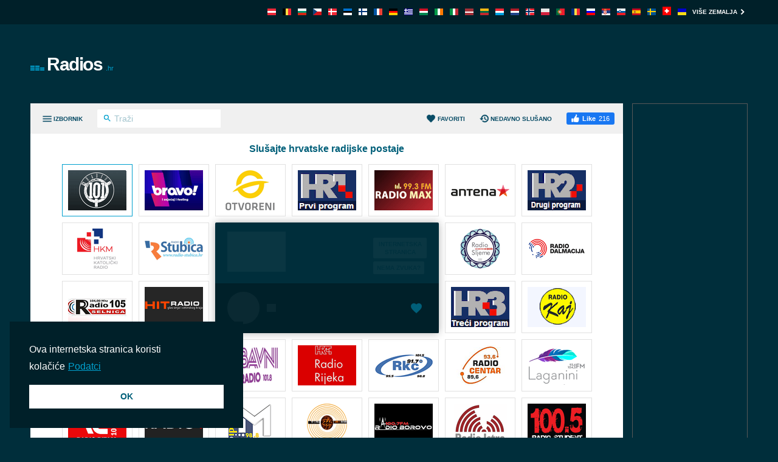

--- FILE ---
content_type: text/html; charset=utf-8
request_url: https://radios.hr/max/
body_size: 10420
content:
<!DOCTYPE html><html lang="hr-HR"><head prefix="og: http://ogp.me/ns#"><meta charset="UTF-8"><title>Radio Max live streaming | Radios.hr</title><meta name="apple-itunes-app" content="app-id=1580380445"><meta name="application-name" content="Radios.hr"><meta name="description" content="Slušajte Radio Max preko radios.hr. Samo jedan klik i možete slušati najbolje radijske postaje uživo od Hrvatska."><meta name="theme-color" content="#002029"><meta name="viewport" content="width=device-width, initial-scale=1"><meta property="fb:app_id" content="3436125753133686"><meta property="og:locale" content="hr_HR"><meta property="og:url" content="https://radios.hr/max/"><meta property="og:title" content="Radio Max live streaming"><meta property="og:site_name" content="Radios.hr"><meta property="og:description" content="Slušajte Radio Max preko radios.hr. Samo jedan klik i možete slušati najbolje radijske postaje uživo od Hrvatska."><meta property="og:image" content="https://cdn.instant.audio/images/brand/logo_1200x630.png"><meta property="og:type" content="website"><link rel="apple-touch-icon" href="https://cdn.instant.audio/images/brand/icon_192x192.png"><link rel="canonical" href="https://radios.hr/max/"><link rel="dns-prefetch" href="//api.instant.audio"><link rel="dns-prefetch" href="//cdn.instant.audio"><link rel="dns-prefetch" href="//cdnjs.cloudflare.com"><link rel="dns-prefetch" href="//pagead2.googlesyndication.com"><link rel="dns-prefetch" href="//www.google-analytics.com"><link rel="dns-prefetch" href="//www.googletagmanager.com"><link rel="manifest" href="https://radios.hr/manifest.json"><link rel="mask-icon" href="https://cdn.instant.audio/mask-icon.svg" color="#002e3b"><link rel="preconnect" href="//pagead2.googlesyndication.com"><link rel="preconnect" href="//www.google-analytics.com"><link rel="preconnect" href="//www.googletagmanager.com"><link rel="prefetch" href="https://cdnjs.cloudflare.com/ajax/libs/dashjs/5.0.3/legacy/umd/dash.mediaplayer.min.js" as="script" type="application/javascript" crossorigin="anonymous"><link rel="prefetch" href="https://cdnjs.cloudflare.com/ajax/libs/hls.js/1.6.13/hls.min.js" as="script" type="application/javascript" crossorigin="anonymous"><link rel="preload" href="https://cdn.instant.audio/css/main-5.0.17.min.css" as="style" type="text/css"><link rel="preload" href="https://api.instant.audio/data/streams/77/max" as="fetch" type="application/json" crossorigin="anonymous"><link rel="preload" href="https://cdn.instant.audio/js/main-5.0.17.min.js" as="script" type="application/javascript" crossorigin="anonymous"><link rel="icon" href="https://cdn.instant.audio/favicon.ico"><link rel="icon" href="https://cdn.instant.audio/favicon.svg" type="image/svg+xml"><link rel="stylesheet" href="https://cdn.instant.audio/css/main-5.0.17.min.css"><script>window.ga=window.ga||function(){(ga.q=ga.q||[]).push(arguments)};ga.l=+new Date;ga("create","UA-43921502-1","auto");ga("set",{anonymize_ip:!0,cookie_domain:"radios.hr"});ga("send","pageview");setTimeout(function(){ga("send","event","Read","60 seconds")},6E4);                    window.dataLayer=window.dataLayer||[];                    function gtag(){dataLayer.push(arguments)}                    gtag("js",new Date);                    gtag("config","G-0M8S7FSMVJ",{"cookie_domain":"radios.hr"});window.SM2_DEFER=!0;var webradioConfig={countryCode:"HR",debugMode:0,domainID:77,languageCode:"hr",slugDomain:"radios-hr",slugFavorites:"favoriti",urlApi:"https://api.instant.audio/",urlStatic:"https://cdn.instant.audio/",algolia:[{"applicationId":"3ZTZWUB3YF","apiKey":"69c38d1d7696f10303d883840d265170"}],dashJs:{version:"5.0.3"},hlsJs:{version:"1.6.13"},txt:{error:"Greška",live:"Uživo",loading:"Učitavanje",mute:"Isključi\/uključi zvuk",no_audio:"Nema zvuka za više od mjesec dana, mi provjeriti tjedno",play:"Sviraj",popup:"Slušajte ovdje",search_for:"Rezultati pretraživanja za %s",search_none:"Nema rezultata za %s",start:"Pokreni",stop:"Zaustavi",volume:"Kontrola glasnoće"}};</script><script src="https://connect.facebook.net/hr_HR/sdk.js#xfbml=1&version=v24.0&appId=3436125753133686" crossorigin="anonymous" async></script>                <script src="https://pagead2.googlesyndication.com/pagead/js/adsbygoogle.js?client=ca-pub-6771940464972938" crossorigin="anonymous" async></script><script src="https://www.google-analytics.com/analytics.js?id=UA-43921502-1" async></script><script src="https://www.googletagmanager.com/gtag/js?id=G-0M8S7FSMVJ" async></script><script src="https://cdnjs.cloudflare.com/ajax/libs/algoliasearch/5.39.0/lite/builds/browser.umd.min.js" crossorigin="anonymous" defer></script><script src="https://cdnjs.cloudflare.com/ajax/libs/bowser/1.9.4/bowser.min.js" crossorigin="anonymous" defer></script><script src="https://cdnjs.cloudflare.com/ajax/libs/hogan.js/3.0.2/hogan.min.js" crossorigin="anonymous" defer></script><script src="https://cdnjs.cloudflare.com/polyfill/v3/polyfill.min.js?features=Array.prototype.find%2CArray.prototype.findIndex%2CArray.prototype.forEach%2CArray.prototype.reduce%2CElement.prototype.closest%2CElement.prototype.remove%2Cfetch%2CObject.assign%2CObject.entries" crossorigin="anonymous" defer></script><script src="https://cdn.instant.audio/js/main-5.0.17.min.js" crossorigin="anonymous" defer></script></head><body class="ltr">    <div id="wrapper">
        <header id="header">
            <div class="top-header"><div class="container"><a class="country-opener" href="https://radios.hr/" title="Hrvatska"><img src="https://cdn.instant.audio/images/countries/croatia_14x11.png" alt="Hrvatska" height="11" importance="low" width="14"><svg class="icon" viewBox="0 0 24 24"><use xlink:href="#keyboard_arrow_down"></use></svg></a><div class="nav-holder"><ul class="country-list"><li><a href="https://radios.co.at/" title="Österreich"><img src="https://cdn.instant.audio/images/countries/austria_14x11.png" alt="Österreich" height="11" importance="low" width="14"></a></li><li><a href="https://radiosonline.be/" title="België"><img src="https://cdn.instant.audio/images/countries/belgium_14x11.png" alt="België" height="11" importance="low" width="14"></a></li><li><a href="https://bg-radio.org/" title="България"><img src="https://cdn.instant.audio/images/countries/bulgaria_14x11.png" alt="България" height="11" importance="low" width="14"></a></li><li><a href="https://ceskaradiaonline.cz/" title="Česká republika"><img src="https://cdn.instant.audio/images/countries/czech-republic_14x11.png" alt="Česká republika" height="11" importance="low" width="14"></a></li><li><a href="https://radio.co.dk/" title="Danmark"><img src="https://cdn.instant.audio/images/countries/denmark_14x11.png" alt="Danmark" height="11" importance="low" width="14"></a></li><li><a href="https://raadiod.com/" title="Eesti"><img src="https://cdn.instant.audio/images/countries/estonia_14x11.png" alt="Eesti" height="11" importance="low" width="14"></a></li><li><a href="https://nettiradiot.org/" title="Suomi"><img src="https://cdn.instant.audio/images/countries/finland_14x11.png" alt="Suomi" height="11" importance="low" width="14"></a></li><li><a href="https://ecouterradioenligne.com/" title="France"><img src="https://cdn.instant.audio/images/countries/france_14x11.png" alt="France" height="11" importance="low" width="14"></a></li><li><a href="https://radiolisten.de/" title="Deutschland"><img src="https://cdn.instant.audio/images/countries/germany_14x11.png" alt="Deutschland" height="11" importance="low" width="14"></a></li><li><a href="https://radiofona.com.gr/" title="Hellas"><img src="https://cdn.instant.audio/images/countries/greece_14x11.png" alt="Hellas" height="11" importance="low" width="14"></a></li><li><a href="https://radiohallgatas.hu/" title="Magyarország"><img src="https://cdn.instant.audio/images/countries/hungary_14x11.png" alt="Magyarország" height="11" importance="low" width="14"></a></li><li><a href="https://ieradio.org/" title="Ireland"><img src="https://cdn.instant.audio/images/countries/ireland_14x11.png" alt="Ireland" height="11" importance="low" width="14"></a></li><li><a href="https://ascoltareradio.com/" title="Italia"><img src="https://cdn.instant.audio/images/countries/italy_14x11.png" alt="Italia" height="11" importance="low" width="14"></a></li><li><a href="https://latvijasradio.com/" title="Latvija"><img src="https://cdn.instant.audio/images/countries/latvia_14x11.png" alt="Latvija" height="11" importance="low" width="14"></a></li><li><a href="https://radijas.org/" title="Lietuva"><img src="https://cdn.instant.audio/images/countries/lithuania_14x11.png" alt="Lietuva" height="11" importance="low" width="14"></a></li><li><a href="https://radios.lu/" title="Lëtzebuerg"><img src="https://cdn.instant.audio/images/countries/luxembourg_14x11.png" alt="Lëtzebuerg" height="11" importance="low" width="14"></a></li><li><a href="https://nederlandseradio.nl/" title="Nederland"><img src="https://cdn.instant.audio/images/countries/netherlands_14x11.png" alt="Nederland" height="11" importance="low" width="14"></a></li><li><a href="https://nettradionorge.com/" title="Norge"><img src="https://cdn.instant.audio/images/countries/norway_14x11.png" alt="Norge" height="11" importance="low" width="14"></a></li><li><a href="https://onlineradio.pl/" title="Polska"><img src="https://cdn.instant.audio/images/countries/poland_14x11.png" alt="Polska" height="11" importance="low" width="14"></a></li><li><a href="https://radioonline.com.pt/" title="Portugal"><img src="https://cdn.instant.audio/images/countries/portugal_14x11.png" alt="Portugal" height="11" importance="low" width="14"></a></li><li><a href="https://radio.org.ro/" title="România"><img src="https://cdn.instant.audio/images/countries/romania_14x11.png" alt="România" height="11" importance="low" width="14"></a></li><li><a href="https://radio.pp.ru/" title="Россия"><img src="https://cdn.instant.audio/images/countries/russia_14x11.png" alt="Россия" height="11" importance="low" width="14"></a></li><li><a href="https://radiostanice.rs/" title="Srbija"><img src="https://cdn.instant.audio/images/countries/serbia_14x11.png" alt="Srbija" height="11" importance="low" width="14"></a></li><li><a href="https://siradio.si/" title="Slovenija"><img src="https://cdn.instant.audio/images/countries/slovenia_14x11.png" alt="Slovenija" height="11" importance="low" width="14"></a></li><li><a href="https://emisora.org.es/" title="España"><img src="https://cdn.instant.audio/images/countries/spain_14x11.png" alt="España" height="11" importance="low" width="14"></a></li><li><a href="https://radio.org.se/" title="Sverige"><img src="https://cdn.instant.audio/images/countries/sweden_14x11.png" alt="Sverige" height="11" importance="low" width="14"></a></li><li><a href="https://radiosonline.ch/" title="Schweiz"><img src="https://cdn.instant.audio/images/countries/switzerland_14x11.png" alt="Schweiz" height="11" importance="low" width="14"></a></li><li><a href="https://radioua.net/" title="Україна"><img src="https://cdn.instant.audio/images/countries/ukraine_14x11.png" alt="Україна" height="11" importance="low" width="14"></a></li></ul><a class="more" href="https://instant.audio/" title="Više zemalja">Više zemalja<span class="icon-right"><svg class="icon" viewBox="0 0 24 24"><use xlink:href="#keyboard_arrow_right"></use></svg></span><span class="icon-left"><svg class="icon" viewBox="0 0 24 24"><use xlink:href="#keyboard_arrow_left"></use></svg></span></a></div></div></div>            <div class="container">
                <div class="logo"><a href="https://radios.hr/"><img class="ico" src="https://cdn.instant.audio/images/equalizer.gif" alt="Radios.hr" height="14" width="23">Radios<span>.hr</span></a></div><div class="add-box-top"><ins class="adsbygoogle" data-ad-client="ca-pub-6771940464972938" data-ad-slot="6173154200"></ins><script>(adsbygoogle=window.adsbygoogle||[]).push({});</script></div>            </div>
        </header>
        <main id="main">
            <div class="container">
                <section id="content">
                    <div class="content-holder">
                        <div class="head"><div><a class="menu-opener" href="#" aria-label="Izbornik"><span class="menu-title">Izbornik</span><span class="icon-menu icon-menu--open"><svg class="icon" viewBox="0 0 24 24"><use xlink:href="#menu"></use></svg></span><span class="icon-menu icon-menu--close"><svg class="icon" viewBox="0 0 24 24"><use xlink:href="#close"></use></svg></span></a><form class="search-form" action="#"><div class="input-holder"><button type="submit" aria-label="Traži" name="Traži"><svg class="icon" viewBox="0 0 24 24"><use xlink:href="#search"></use></svg></button><input type="search" id="search-input-head" aria-label="Traži" autocomplete="on" placeholder="Traži" required spellcheck="false"></div></form></div><div><a class="favorites-menu-link" href="https://radios.hr/favoriti/">                <svg class="icon" viewBox="0 0 24 24"><use xlink:href="#favorite"></use></svg> Favoriti</a><a class="favorites-menu-link" href="https://radios.hr/nedavno-slusano/">                <svg class="icon" viewBox="0 0 24 24"><use xlink:href="#history"></use></svg> Nedavno slušano</a><div class="facebook-like">                <div id="fb-root"></div>                <div class="social-btn fb-like" data-href="https://radios.hr/max/" data-layout="button_count" data-width="150"></div>            </div></div></div><span class="overlay"></span><div class="menu-area custom-scrollbar"><form class="search-form" action="#"><div class="input-holder"><button type="submit" aria-label="Traži" name="Traži"><svg class="icon" viewBox="0 0 24 24"><use xlink:href="#search"></use></svg></button><input type="search" id="search-input-menu" aria-label="Traži" autocomplete="on" placeholder="Traži bilo koju radio stanicu" required spellcheck="false"></div></form><div class="box active"><strong class="title"><a class="opener" href="#">Žanrovi<span class="icon-add"><svg class="icon" viewBox="0 0 24 24"><use xlink:href="#add"></use></svg></span><span class="icon-remove"><svg class="icon" viewBox="0 0 24 24"><use xlink:href="#remove"></use></svg></span></a></strong><a class="more" href="https://radios.hr/zanrovi/">Svi žanrovi<svg class="icon" viewBox="0 0 24 24"><use xlink:href="#keyboard_arrow_right"></use></svg></a><div class="slide"><ul class="menu-list"><li><a href="https://radios.hr/zanr/top-40/">Top 40</a></li><li><a href="https://radios.hr/zanr/novosti/">Novosti</a></li><li><a href="https://radios.hr/zanr/suvremena-glazba/">Suvremena glazba</a></li><li><a href="https://radios.hr/zanr/svjetska-glazba/">Svjetska glazba</a></li><li><a href="https://radios.hr/zanr/europska-glazba/">Europska glazba</a></li><li><a href="https://radios.hr/zanr/razgovor/">Razgovor</a></li><li><a href="https://radios.hr/zanr/rock/">Rock</a></li><li><a href="https://radios.hr/zanr/domaca-glazba/">Domaća glazba</a></li><li><a href="https://radios.hr/zanr/zajednica/">Zajednica</a></li><li><a href="https://radios.hr/zanr/domace-vijesti/">Domaće vijesti</a></li></ul></div></div><div class="box active"><strong class="title"><a class="opener" href="#">Radijske postaje</a></strong><div class="slide"><ul class="menu-list" id="dynamic-radio-stations"><li><a href="https://radios.hr/antena-zagreb/">Antena Zagreb</a></li><li><a href="https://radios.hr/bravo/">bravo!</a></li><li><a href="https://radios.hr/gradski-trogir/">Gradski Radio Trogir</a></li><li><a href="https://radios.hr/happy-fm/">Happy FM</a></li><li><a href="https://radios.hr/hit/">Hit Radio</a></li><li><a href="https://radios.hr/hr-r-rijeka/">HR R Rijeka</a></li><li><a href="https://radios.hr/hr-r-split/">HR R Split</a></li><li><a href="https://radios.hr/prvi-program/">HR1 Prvi program</a></li><li><a href="https://radios.hr/hr2-drugi-program/">HR2 Drugi program</a></li><li><a href="https://radios.hr/hr3-treci-program/">HR3 Treci program</a></li><li><a href="https://radios.hr/hrvatski-katolicki/">Hrvatski Katolicki Radio</a></li><li><a href="https://radios.hr/hrvatski-zupanja/">Hrvatski Radio Zupanja</a></li><li><a href="https://radios.hr/laganini-radio/">Laganini</a></li><li><a href="https://radios.hr/otvoreni/">Otvoreni Radio</a></li><li><a href="https://radios.hr/057/">Radio 057</a></li><li><a href="https://radios.hr/jedan/">Radio 1</a></li><li><a href="https://radios.hr/101/">Radio 101 FM</a></li><li><a href="https://radios.hr/borovo/">Radio Borovo</a></li><li><a href="https://radios.hr/brac/">Radio Brač</a></li><li><a href="https://radios.hr/centar/">Radio Centar</a></li><li><a href="https://radios.hr/city/">Radio City</a></li><li><a href="https://radios.hr/dalmacija/">Radio Dalmacija</a></li><li><a href="https://radios.hr/drava/">Radio Drava</a></li><li><a href="https://radios.hr/dunav/">Radio Dunav</a></li><li><a href="https://radios.hr/istra/">Radio Istra</a></li><li><a href="https://radios.hr/kaj/">Radio Kaj</a></li><li><a href="https://radios.hr/koprivnica/">Radio Koprivnica</a></li><li><a href="https://radios.hr/labin/">Radio Labin</a></li><li><a href="https://radios.hr/ludbreg/">Radio Ludbreg</a></li><li><a href="https://radios.hr/m/">Radio M</a></li><li><a href="https://radios.hr/maestral/">Radio Maestral</a></li><li><a href="https://radios.hr/marija/">Radio Marija</a></li><li class="active"><a href="https://radios.hr/max/">Radio Max</a></li><li><a href="https://radios.hr/ritam/">Radio Ritam</a></li><li><a href="https://radios.hr/sibenik/">Radio Sibenik</a></li><li><a href="https://radios.hr/sljeme/">Radio Sljeme</a></li><li><a href="https://radios.hr/stubica/">Radio Stubica</a></li><li><a href="https://radios.hr/student/">Radio Student</a></li><li><a href="https://radios.hr/studio-m/">Radio Studio M</a></li><li><a href="https://radios.hr/zapresic/">Radio ZFM</a></li><li><a href="https://radios.hr/105/">Radio105</a></li><li><a href="https://radios.hr/slavonski/">Slavonski Radio (Osijek)</a></li><li><a href="https://radios.hr/zabavni/">Zabavni Radio</a></li></ul></div></div></div><div id="search-results"></div>                        <div class="twocolumns" id="content-area" itemscope itemtype="https://schema.org/RadioStation">
                            <div class="content-col">
                                <div id="radio" data-station-id="17218" data-station-name="max"><meta itemprop="url" content="https://radios.hr/max/"><div id="radio-track"><div class="left-box"><div class="img-box"><img id="radio-logo" src="https://cdn.instant.audio/images/logos/radios-hr/max.png" alt="Radio Max" height="66" importance="high" width="96" itemprop="image"></div><div class="text-box"><h1 class="title" id="radio-title" itemprop="name">Radio Max</h1><h2 class="signal" id="radio-signal">99.3 FM</h2></div></div><div class="btn-holder"><a class="btn" id="radio-no-audio" href="https://radios.hr/pomoc/" rel="nofollow noopener" target="_blank">Nema zvuka?</a></div></div><div class="radio-player"><div class="loading" id="radio-controls"><span class="btn-play"></span><span class="ico-load"></span><span class="rangeslider"></span></div><button type="button" class="favorite-button" aria-label="Dodaj u favorite / Ukloni iz favorita" title="Dodaj u favorite / Ukloni iz favorita" data-favorite-button disabled>                <span class="favorite-button__icon"><svg class="icon" viewBox="0 0 24 24"><use xlink:href="#favorite"></use></svg>                </span></button><div data-radio-feedback class="radio-feedback"><p class="radio-feedback__message">Slušajte radio, odaberite svoje omiljene stanice i pronađite ih ovdje. Počnite odmah na <a href="https://radios.hr/">početna stranica</a>!</p></div><ul id="votes" itemprop="aggregateRating" itemscope itemtype="https://schema.org/AggregateRating"> <meta itemprop="ratingCount" content="963"><meta itemprop="ratingValue" content="5"><li><a class="vote" href="#" title="Sviđa mi se"><svg class="icon" viewBox="0 0 24 24"><use xlink:href="#thumb_up"></use></svg> Sviđa mi se (<span data-vote="1">961</span>)</a></li><li><a class="vote" href="#" title="Ne sviđa mi se"><svg class="icon" viewBox="0 0 24 24"><use xlink:href="#thumb_down"></use></svg> (<span data-vote="0">2</span>)</a></li></ul></div><div data-playlist class="playlist" data-powered-by="acrcloud">                <div data-playlist-current-song class="playlist__item playlist__item--current" title="Rajko Suhodolčan - Zagorski Sam Bećar Pravi"><img class="playlist__img" src="https://cdn.instant.audio/images/logos/radios-hr/max.png" alt="Rajko Suhodolčan - Zagorski Sam Bećar Pravi" height="42" importance="low" width="42"><p class="playlist__metadata"><span class="playlist__song-name">Zagorski Sam Bećar Pravi</span><span class="playlist__artist-name">Rajko Suhodolčan</span></p><span class="playlist__time">Uživo</span></div><ul data-playlist-previous-songs class="playlist__previous-songs custom-scrollbar">            <li class="playlist__item" title="Grupa Vigor - Život je raj">                <img class="playlist__img" src="https://cdn.instant.audio/images/logos/radios-hr/max.png" alt="Grupa Vigor - Život je raj" height="42" importance="low" width="42">                <p class="playlist__metadata">                    <span class="playlist__song-name">Život je raj</span>                    <span class="playlist__artist-name">Grupa Vigor</span>                </p>                <time class="playlist__time"></time>            </li>            <li class="playlist__item" title="Ritam Srca - Ja hoću sad">                <img class="playlist__img" src="https://cdn.instant.audio/images/logos/radios-hr/max.png" alt="Ritam Srca - Ja hoću sad" height="42" importance="low" width="42">                <p class="playlist__metadata">                    <span class="playlist__song-name">Ja hoću sad</span>                    <span class="playlist__artist-name">Ritam Srca</span>                </p>                <time class="playlist__time"></time>            </li>            <li class="playlist__item" title="Magazin - Došlo Vrijeme">                <img class="playlist__img" src="https://coverart.instant.audio/images/releases/9e/d0065997214e5cb2a6f6b2410164ae299f4dbf.jpg" alt="Magazin - Došlo Vrijeme" height="42" importance="low" width="42">                <p class="playlist__metadata">                    <span class="playlist__song-name">Došlo Vrijeme</span>                    <span class="playlist__artist-name">Magazin</span>                </p>                <time class="playlist__time"></time>            </li>            <li class="playlist__item" title="Daleka Obala - Četrnaest Palmi">                <img class="playlist__img" src="https://cdn.instant.audio/images/logos/radios-hr/max.png" alt="Daleka Obala - Četrnaest Palmi" height="42" importance="low" width="42">                <p class="playlist__metadata">                    <span class="playlist__song-name">Četrnaest Palmi</span>                    <span class="playlist__artist-name">Daleka Obala</span>                </p>                <time class="playlist__time"></time>            </li>            <li class="playlist__item" title="Haris Dzinovic - Poznaces me">                <img class="playlist__img" src="https://cdn.instant.audio/images/logos/radios-hr/max.png" alt="Haris Dzinovic - Poznaces me" height="42" importance="low" width="42">                <p class="playlist__metadata">                    <span class="playlist__song-name">Poznaces me</span>                    <span class="playlist__artist-name">Haris Dzinovic</span>                </p>                <time class="playlist__time"></time>            </li>            <li class="playlist__item" title="Nashville Kids' Sound - Giddy Up Storytime">                <img class="playlist__img" src="https://cdn.instant.audio/images/logos/radios-hr/max.png" alt="Nashville Kids' Sound - Giddy Up Storytime" height="42" importance="low" width="42">                <p class="playlist__metadata">                    <span class="playlist__song-name">Giddy Up Storytime</span>                    <span class="playlist__artist-name">Nashville Kids' Sound</span>                </p>                <time class="playlist__time"></time>            </li>            <li class="playlist__item" title="Džo Maračić Maki - Pustite Srcu Neka Voli">                <img class="playlist__img" src="https://cdn.instant.audio/images/logos/radios-hr/max.png" alt="Džo Maračić Maki - Pustite Srcu Neka Voli" height="42" importance="low" width="42">                <p class="playlist__metadata">                    <span class="playlist__song-name">Pustite Srcu Neka Voli</span>                    <span class="playlist__artist-name">Džo Maračić Maki</span>                </p>                <time class="playlist__time"></time>            </li>            <li class="playlist__item" title="Gazde - Još, Danas Zamiriši Trešnja">                <img class="playlist__img" src="https://cdn.instant.audio/images/logos/radios-hr/max.png" alt="Gazde - Još, Danas Zamiriši Trešnja" height="42" importance="low" width="42">                <p class="playlist__metadata">                    <span class="playlist__song-name">Još, Danas Zamiriši Trešnja</span>                    <span class="playlist__artist-name">Gazde</span>                </p>                <time class="playlist__time"></time>            </li>            <li class="playlist__item" title="Crveni Koralji - Mnogo Značiš Za Moj Život">                <img class="playlist__img" src="https://cdn.instant.audio/images/logos/radios-hr/max.png" alt="Crveni Koralji - Mnogo Značiš Za Moj Život" height="42" importance="low" width="42">                <p class="playlist__metadata">                    <span class="playlist__song-name">Mnogo Značiš Za Moj Život</span>                    <span class="playlist__artist-name">Crveni Koralji</span>                </p>                <time class="playlist__time"></time>            </li></ul></div></div>                                <div class="text-holder">
                                    <ul class="genre-list"><li><a class="btn" href="https://radios.hr/zanr/top-40/">Top 40</a></li></ul>                                    <h2>Profil</h2>
                                    <p itemprop="description">Radio Max bilježi daleku povijest još iz 1967.g. Tijekom svojeg postojanja mnogo puta je mijenjao svoje ime i ostajao bez tehničke opreme koju je aktualna vlast redovito zapljenjivala, no to nije spriječilo osnivača Maxa Dragutina Cerjana da nastavi s emitiranjem. Trud i napor male ekipe prepoznali su i dokumentaristi te su o „životu“ radija snimljeni i nagrađivani dokumentarni film i drama. Za vrijeme rata, radio je budno pratio događanja i previranja za što je kasnije primio brojna priznanja i zahvalnice. Danas ovu radijsku postaju pokreće pet zaposlenika i zajedno stvaraju 24-satni program.</p>
                                    <div class="open-close">
                                        <div class="slide js-slide-hidden">
                                            <div class="address-box"><h3 class="title">Kontakt</h3><address itemprop="address">Cerje Nebojse 151, 42243 Maruševec, Hrvatska</address><ul class="contact-list"><li>Tel.: <a href="tel:385042759489"><span itemprop="telephone">385 (0) 42 759-489</span></a></li><li>E-pošta: <a href="mailto:radiomax993@gmail.com" target="_blank"> radiomax993@gmail.com</a></li><li>Facebook: <a href="https://www.facebook.com/radiomax993/" rel="nofollow noopener" target="_blank">www.facebook.com/radiomax993/</a></li></ul></div>                                        </div>
                                        <a class="opener btn" href="#">
                                            <span class="s-more">
                                                Prikaži više                                                <svg class="icon" viewBox="0 0 24 24"><use xlink:href="#keyboard_arrow_down"></use></svg>                                            </span>
                                            <span class="s-less">
                                                Prikaži manje                                                <svg class="icon" viewBox="0 0 24 24"><use xlink:href="#keyboard_arrow_up"></use></svg>                                            </span>
                                        </a>
                                    </div>
                                </div>
                                <div class="img-holder">
                                    <h4>Svi komentari</h4>
                                    <div class="fb-comments" data-href="https://radios.hr/max/" data-lazy="true"
                                         data-numposts="20" data-order-by="reverse_time" data-width="100%"></div>
                                </div>
                            </div>
                            <aside id="sidebar"><h4>Povezane postaje</h4><ul class="list"><li><a href="https://radios.hr/drava/"><div class="img-box"><img src="https://cdn.instant.audio/images/logos/radios-hr/drava.png" alt="Radio Drava" height="45" importance="low" width="66"></div><div class="text-box"><h3 class="title">Radio Drava</h3><span class="signal">92.5 FM</span></div></a></li><li><a href="https://radios.hr/maestral/"><div class="img-box"><img src="https://cdn.instant.audio/images/logos/radios-hr/maestral.png" alt="Radio Maestral" height="45" importance="low" width="66"></div><div class="text-box"><h3 class="title">Radio Maestral</h3><span class="signal">95.4 FM</span></div></a></li><li><a href="https://radios.hr/hrvatski-zupanja/"><div class="img-box"><img src="https://cdn.instant.audio/images/logos/radios-hr/hrvatski-zupanja.png" alt="Hrvatski Radio Zupanja" height="45" importance="low" width="66"></div><div class="text-box"><h3 class="title">Hrvatski Radio Zupanja</h3><span class="signal">97.5 FM</span></div></a></li><li><a href="https://radios.hr/city/"><div class="img-box"><img src="https://cdn.instant.audio/images/logos/radios-hr/city.png" alt="Radio City" height="45" importance="low" width="66"></div><div class="text-box"><h3 class="title">Radio City</h3><span class="signal">88.6 FM</span></div></a></li><li><a href="https://radios.hr/slavonski/"><div class="img-box"><img src="https://cdn.instant.audio/images/logos/radios-hr/slavonski.png" alt="Slavonski Radio (Osijek)" height="45" importance="low" width="66"></div><div class="text-box"><h3 class="title">Slavonski Radio (Osijek)</h3><span class="signal">106.2 FM</span></div></a></li><li><a href="https://radios.hr/student/"><div class="img-box"><img src="https://cdn.instant.audio/images/logos/radios-hr/student.png" alt="Radio Student" height="45" importance="low" width="66"></div><div class="text-box"><h3 class="title">Radio Student</h3><span class="signal">100.5 FM</span></div></a></li><li><a href="https://radios.hr/prvi-program/"><div class="img-box"><img src="https://cdn.instant.audio/images/logos/radios-hr/prvi-program.png" alt="HR1 Prvi program" height="45" importance="low" width="66"></div><div class="text-box"><h3 class="title">HR1 Prvi program</h3><span class="signal">Stream</span></div></a></li><li><a href="https://radios.hr/borovo/"><div class="img-box"><img src="https://cdn.instant.audio/images/logos/radios-hr/borovo.png" alt="Radio Borovo" height="45" importance="low" width="66"></div><div class="text-box"><h3 class="title">Radio Borovo</h3><span class="signal">100.7 FM</span></div></a></li><li><a href="https://radios.hr/m/"><div class="img-box"><img src="https://cdn.instant.audio/images/logos/radios-hr/m.png" alt="Radio M" height="45" importance="low" width="66"></div><div class="text-box"><h3 class="title">Radio M</h3><span class="signal">90.1 FM</span></div></a></li><li><a href="https://radios.hr/brac/"><div class="img-box"><img src="https://cdn.instant.audio/images/logos/radios-hr/brac.png" alt="Radio Brač" height="45" importance="low" width="66"></div><div class="text-box"><h3 class="title">Radio Brač</h3><span class="signal">91.8 FM</span></div></a></li></ul></aside>                        </div>
                    </div>
                    <div class="add-box-bottom-station"><ins class="adsbygoogle" data-ad-client="ca-pub-6771940464972938" data-ad-slot="6364725890" data-ad-format="auto"  data-full-width-responsive="true"></ins><script>(adsbygoogle=window.adsbygoogle||[]).push({});</script></div>                </section>
                <div class="add-box-side"><ins class="adsbygoogle" data-ad-client="ca-pub-6771940464972938" data-ad-slot="5655291215"></ins><script>(adsbygoogle=window.adsbygoogle||[]).push({});</script></div>            </div>
        </main>
        <footer class="footer">                <section class="footer__section">                    <nav class="footer__nav">                        <div class="footer__col">                            <img class="footer__logo" src="https://cdn.instant.audio/images/brand/logo_250x74.png" alt="InstantAudio" height="37" width="125">                            <p class="footer__body">Sve više hrvatskih FM radiostanica spremnih da uživate u glazbi i još mnogo toga. Stranica je jednostavna za korištenje i 100% besplatna.</p>                            <p class="footer__acr">                                <a href="https://www.acrcloud.com/" rel="noopener sponsored" target="_blank">                                    Radio Monitoring by                                     <img src="https://cdn.instant.audio/images/partners/acrcloud_160x24.png" alt="ACRCloud" height="12" width="80">                                </a>                            </p>                        </div>                    <div class="footer__col">                        <h2 class="footer__title">                            Vrh 5 Radijske postaje                        </h2>                        <ol><li><a href="https://radios.hr/101/">Radio 101 FM</a></li><li><a href="https://radios.hr/bravo/">bravo!</a></li><li><a href="https://radios.hr/otvoreni/">Otvoreni Radio</a></li><li><a href="https://radios.hr/prvi-program/">HR1 Prvi program</a></li><li><a href="https://radios.hr/max/">Radio Max</a></li>                    </ol>                </div>                    <div class="footer__col">                        <h2 class="footer__title">                            Vrh 5 Žanrovi                        </h2>                        <ol><li><a href="https://radios.hr/zanr/top-40/">Top 40</a></li><li><a href="https://radios.hr/zanr/novosti/">Novosti</a></li><li><a href="https://radios.hr/zanr/suvremena-glazba/">Suvremena glazba</a></li><li><a href="https://radios.hr/zanr/svjetska-glazba/">Svjetska glazba</a></li><li><a href="https://radios.hr/zanr/europska-glazba/">Europska glazba</a></li>                    </ol>                </div>                        <div class="footer__col">                            <h2 class="footer__title">Oko</h2>                            <ul>                                <li>                <ul class="footer__social"><li><a class="icon-facebook" href="https://www.facebook.com/Sluajte-hrvatske-radijske-postaje-1288767177849576/" rel="nofollow noopener" target="_blank" title="Facebook"><svg class="icon" viewBox="0 0 24 24"><use xlink:href="#facebook"></use></svg></a></li><li><a class="icon-x" href="https://x.com/radio_uzivo" rel="nofollow noopener" target="_blank" title="X"><svg class="icon" viewBox="0 0 24 24"><use xlink:href="#x"></use></svg></a></li><li><a class="icon-android" href="https://play.google.com/store/apps/details?id=audio.instant.radio" rel="nofollow noopener" target="_blank" title="InstantRadio on Google Play Store"><svg class="icon" viewBox="0 0 24 24"><use xlink:href="#android"></use></svg></a></li><li><a class="icon-apple" href="https://apps.apple.com/app/id1580380445" rel="nofollow noopener" target="_blank" title="InstantRadio on Apple App Store"><svg class="icon" viewBox="0 0 24 24"><use xlink:href="#apple"></use></svg></a></li>                </ul>            </li>                                <li><a href="https://radios.hr/ukljucite-svoj-radio/" rel="nofollow">Uključite svoj radio</a></li><li><a href="https://radios.hr/pomoc/" rel="nofollow">Pomoć</a></li><li><a href="https://radios.hr/regija/novo/" rel="nofollow">Novo</a></li><li><a href="mailto:info@radios.hr">Kontaktirajte nas</a></li>                            </ul>                        </div>                    </nav>                </section>                <section class="footer__section">                    <small>                        © 2026 InstantAudio. Sva prava pridržana.                         ・ <a href="https://radios.hr/dmca/" rel="nofollow">DMCA</a> ・ <a href="https://radios.hr/politika-privatnosti/" rel="nofollow">Politika privatnosti</a>                    </small>                </section>            </footer>    </div>
    <div class="cookie-consent" aria-describedby="cookieconsent:desc"><p class="cookie-consent__message" id="cookieconsent:desc"><span class="cookie-consent__message-text">Ova internetska stranica koristi kolačiće</span><a class="cookie-consent__policy" href="https://radios.hr/politika-privatnosti/" rel="noopener noreferrer nofollow" target="_blank">Podatci</a></p><a class="cookie-consent__button" aria-label="dismiss cookie message" role="button" tabindex="0">OK</a></div><svg width="0" height="0" class="hidden"><symbol xmlns="http://www.w3.org/2000/svg" viewBox="0 0 24 24" id="x"><path d="M2.36719,3l7.0957,10.14063l-6.72266,7.85938h2.64063l5.26367,-6.16992l4.31641,6.16992h6.91016l-7.42187,-10.625l6.29102,-7.375h-2.59961l-4.86914,5.6875l-3.97266,-5.6875zM6.20703,5h2.04883l9.77734,14h-2.03125z"></path></symbol><symbol xmlns="http://www.w3.org/2000/svg" viewBox="0 0 24 24" id="keyboard_arrow_down"><path d="M7.41 8.59L12 13.17l4.59-4.58L18 10l-6 6-6-6 1.41-1.41z"></path></symbol><symbol xmlns="http://www.w3.org/2000/svg" viewBox="0 0 24 24" id="keyboard_arrow_left"><path d="M15.41 16.59L10.83 12l4.58-4.59L14 6l-6 6 6 6 1.41-1.41z"></path></symbol><symbol xmlns="http://www.w3.org/2000/svg" viewBox="0 0 24 24" id="keyboard_arrow_right"><path d="M8.59 16.59L13.17 12 8.59 7.41 10 6l6 6-6 6-1.41-1.41z"></path></symbol><symbol xmlns="http://www.w3.org/2000/svg" viewBox="0 0 24 24" id="keyboard_arrow_up"><path d="M7.41 15.41L12 10.83l4.59 4.58L18 14l-6-6-6 6z"></path></symbol><symbol xmlns="http://www.w3.org/2000/svg" viewBox="0 0 24 24" id="check"><path d="M9 16.17L4.83 12l-1.42 1.41L9 19 21 7l-1.41-1.41z"></path></symbol><symbol xmlns="http://www.w3.org/2000/svg" viewBox="0 0 24 24" id="thumb_up"><path d="M1 21h4V9H1v12zm22-11c0-1.1-.9-2-2-2h-6.31l.95-4.57.03-.32c0-.41-.17-.79-.44-1.06L14.17 1 7.59 7.59C7.22 7.95 7 8.45 7 9v10c0 1.1.9 2 2 2h9c.83 0 1.54-.5 1.84-1.22l3.02-7.05c.09-.23.14-.47.14-.73v-2z"></path></symbol><symbol xmlns="http://www.w3.org/2000/svg" viewBox="0 0 24 24" id="thumb_down"><path d="M15 3H6c-.83 0-1.54.5-1.84 1.22l-3.02 7.05c-.09.23-.14.47-.14.73v2c0 1.1.9 2 2 2h6.31l-.95 4.57-.03.32c0 .41.17.79.44 1.06L9.83 23l6.59-6.59c.36-.36.58-.86.58-1.41V5c0-1.1-.9-2-2-2zm4 0v12h4V3h-4z"></path></symbol><symbol xmlns="http://www.w3.org/2000/svg" viewBox="0 0 24 24" id="settings"><path d="M19.14 12.94c.04-.3.06-.61.06-.94 0-.32-.02-.64-.07-.94l2.03-1.58a.49.49 0 0 0 .12-.61l-1.92-3.32a.488.488 0 0 0-.59-.22l-2.39.96c-.5-.38-1.03-.7-1.62-.94l-.36-2.54a.484.484 0 0 0-.48-.41h-3.84c-.24 0-.43.17-.47.41l-.36 2.54c-.59.24-1.13.57-1.62.94l-2.39-.96c-.22-.08-.47 0-.59.22L2.74 8.87c-.12.21-.08.47.12.61l2.03 1.58c-.05.3-.09.63-.09.94s.02.64.07.94l-2.03 1.58a.49.49 0 0 0-.12.61l1.92 3.32c.12.22.37.29.59.22l2.39-.96c.5.38 1.03.7 1.62.94l.36 2.54c.05.24.24.41.48.41h3.84c.24 0 .44-.17.47-.41l.36-2.54c.59-.24 1.13-.56 1.62-.94l2.39.96c.22.08.47 0 .59-.22l1.92-3.32c.12-.22.07-.47-.12-.61l-2.01-1.58zM12 15.6c-1.98 0-3.6-1.62-3.6-3.6s1.62-3.6 3.6-3.6 3.6 1.62 3.6 3.6-1.62 3.6-3.6 3.6z"></path></symbol><symbol xmlns="http://www.w3.org/2000/svg" viewBox="0 0 24 24" id="remove"><path d="M19 13H5v-2h14v2z"></path></symbol><symbol xmlns="http://www.w3.org/2000/svg" viewBox="0 0 24 24" id="add"><path d="M19 13h-6v6h-2v-6H5v-2h6V5h2v6h6v2z"></path></symbol><symbol xmlns="http://www.w3.org/2000/svg" viewBox="0 0 24 24" id="close"><path d="M19 6.41L17.59 5 12 10.59 6.41 5 5 6.41 10.59 12 5 17.59 6.41 19 12 13.41 17.59 19 19 17.59 13.41 12z"></path></symbol><symbol xmlns="http://www.w3.org/2000/svg" viewBox="0 0 24 24" id="arrow_drop_down"><path d="M7 10l5 5 5-5z"></path></symbol><symbol xmlns="http://www.w3.org/2000/svg" viewBox="0 0 24 24" id="search"><path d="M15.5 14h-.79l-.28-.27A6.471 6.471 0 0 0 16 9.5 6.5 6.5 0 1 0 9.5 16c1.61 0 3.09-.59 4.23-1.57l.27.28v.79l5 4.99L20.49 19l-4.99-5zm-6 0C7.01 14 5 11.99 5 9.5S7.01 5 9.5 5 14 7.01 14 9.5 11.99 14 9.5 14z"></path></symbol><symbol xmlns="http://www.w3.org/2000/svg" viewBox="0 0 24 24" id="menu"><path d="M3 18h18v-2H3v2zm0-5h18v-2H3v2zm0-7v2h18V6H3z"></path></symbol><symbol xmlns="http://www.w3.org/2000/svg" viewBox="0 0 16 16" id="facebook"><path d="M9.5 3H12V0H9.5C7.57 0 6 1.57 6 3.5V5H4v3h2v8h3V8h2.5l.5-3H9V3.5c0-.271.229-.5.5-.5z"></path></symbol><symbol xmlns="http://www.w3.org/2000/svg" viewBox="-5 -5 1460 1530" id="facebook-like"><path fill="#fff" d="M0 848.9057c0-32.79 26.5814-59.371 59.3707-59.371h185.724c32.789 0 59.371 26.5811 59.371 59.371v579.105c0 32.7899-26.582 59.37-59.371 59.37H59.3707c-32.7893 0-59.3707-26.5801-59.3707-59.37zM867.206.4227c89.45-7.31733 168.447 67.8533 178.567 154.76 18.25 93.412-12.1 187.411-58.7349 267.74-24.835 55.204-62.136 113.96-48.687 176.84 46.812 12.947 105.142-1.59601 156.292 3.26898 83.64 1.948 169.32-3.62897 251.13 16.287 54.9601 25.792 90.9801 84.905 105.34 142.28-3.5 52.644-84.51 95.832-30.02 149.36 47.38 46.553 21.64 103.302-22.49 140.412-40.67 54.73 50.39 112.71 8.46997 168.84-30.4301 42.42-90.6899 73.95-75.17 135.35 7.1001 61.6901-53.36 101.55-97.1899 133.04-77.1801 38.53-167.56 28.5-251.255 30.49-140.11-4.42004-281.42-6.18994-418.52-38.51-65.784-12.46-131.88-23.51-197.46-36.9l-1.935-622.477c55.352 7.86603 99.96-31.753 129.24-74.413 64.804-87.312 99.96-191.1 146.391-288.1 43.382-65.348 127.94-96.117 153.269-175.12 36.043-83.668 39.88-176.1 49.535-265.38-4.06201-11.536 31.4969-18.048 23.2209-17.7693z"/></symbol><symbol xmlns="http://www.w3.org/2000/svg" viewBox="0 0 24 24" id="favorite"><path d="M12 21.35l-1.45-1.32C5.4 15.36 2 12.28 2 8.5 2 5.42 4.42 3 7.5 3c1.74 0 3.41.81 4.5 2.09C13.09 3.81 14.76 3 16.5 3 19.58 3 22 5.42 22 8.5c0 3.78-3.4 6.86-8.55 11.54L12 21.35z"/></symbol><symbol xmlns="http://www.w3.org/2000/svg" viewBox="0 0 24 24" id="history">                    <path d="M13 3c-4.97 0-9 4.03-9 9H1l3.89 3.89.07.14L9 12H6c0-3.87 3.13-7 7-7s7 3.13 7 7-3.13 7-7 7c-1.93 0-3.68-.79-4.94-2.06l-1.42 1.42C8.27 19.99 10.51 21 13 21c4.97 0 9-4.03 9-9s-4.03-9-9-9zm-1 5v5l4.28 2.54.72-1.21-3.5-2.08V8H12z"/>                </symbol>                <symbol xmlns="http://www.w3.org/2000/svg" preserveAspectRatio="xMidYMid" viewBox="0 0 256 315" id="apple">                    <path d="M213.803 167.03c.442 47.58 41.74 63.413 42.197 63.615-.35 1.116-6.599 22.563-21.757 44.716-13.104 19.153-26.705 38.235-48.13 38.63-21.05.388-27.82-12.483-51.888-12.483-24.061 0-31.582 12.088-51.51 12.871-20.68.783-36.428-20.71-49.64-39.793-27-39.033-47.633-110.3-19.928-158.406 13.763-23.89 38.36-39.017 65.056-39.405 20.307-.387 39.475 13.662 51.889 13.662 12.406 0 35.699-16.895 60.186-14.414 10.25.427 39.026 4.14 57.503 31.186-1.49.923-34.335 20.044-33.978 59.822M174.24 50.199c10.98-13.29 18.369-31.79 16.353-50.199-15.826.636-34.962 10.546-46.314 23.828-10.173 11.763-19.082 30.589-16.678 48.633 17.64 1.365 35.66-8.964 46.64-22.262"/>                </symbol>                <symbol xmlns="http://www.w3.org/2000/svg" viewBox="32.163 68.509 203.691 228.155" id="android">                    <path d="M101.885 207.092c7.865 0 14.241 6.376 14.241 14.241v61.09c0 7.865-6.376 14.24-14.241 14.24-7.864 0-14.24-6.375-14.24-14.24v-61.09c0-7.864 6.376-14.24 14.24-14.24z" fill="#fff"/>                    <path d="M69.374 133.645c-.047.54-.088 1.086-.088 1.638v92.557c0 9.954 7.879 17.973 17.66 17.973h94.124c9.782 0 17.661-8.02 17.661-17.973v-92.557c0-.552-.02-1.1-.066-1.638H69.374z" fill="#fff"/>                    <path d="M166.133 207.092c7.865 0 14.241 6.376 14.241 14.241v61.09c0 7.865-6.376 14.24-14.241 14.24-7.864 0-14.24-6.375-14.24-14.24v-61.09c0-7.864 6.376-14.24 14.24-14.24zm-119.728-65.21c7.864 0 14.24 6.376 14.24 14.241v61.09c0 7.865-6.376 14.241-14.24 14.241-7.865 0-14.241-6.376-14.241-14.24v-61.09c-.001-7.865 6.375-14.242 14.241-14.242zm175.209 0c7.864 0 14.24 6.376 14.24 14.241v61.09c0 7.865-6.376 14.241-14.24 14.241-7.865 0-14.241-6.376-14.241-14.24v-61.09c0-7.865 6.376-14.242 14.241-14.242zM69.79 127.565c.396-28.43 25.21-51.74 57.062-54.812h14.312c31.854 3.073 56.666 26.384 57.062 54.812H69.79z" fill="#fff"/>                    <path d="M74.743 70.009l15.022 26.02m103.511-26.02l-15.023 26.02" fill="none" stroke="#fff" stroke-width="3" stroke-linecap="round" stroke-linejoin="round"/>                </symbol></svg><script defer src="https://static.cloudflareinsights.com/beacon.min.js/vcd15cbe7772f49c399c6a5babf22c1241717689176015" integrity="sha512-ZpsOmlRQV6y907TI0dKBHq9Md29nnaEIPlkf84rnaERnq6zvWvPUqr2ft8M1aS28oN72PdrCzSjY4U6VaAw1EQ==" data-cf-beacon='{"version":"2024.11.0","token":"2e675de15e754315874bac1301761766","r":1,"server_timing":{"name":{"cfCacheStatus":true,"cfEdge":true,"cfExtPri":true,"cfL4":true,"cfOrigin":true,"cfSpeedBrain":true},"location_startswith":null}}' crossorigin="anonymous"></script>
</body></html>

--- FILE ---
content_type: text/html; charset=utf-8
request_url: https://radios.hr/
body_size: 10218
content:
<!DOCTYPE html><html lang="hr-HR"><head prefix="og: http://ogp.me/ns#"><meta charset="UTF-8"><title>Hrvatske radijske postaje, radio uživo, online radio | Radios.hr</title><meta name="apple-itunes-app" content="app-id=1580380445"><meta name="application-name" content="Radios.hr"><meta name="description" content="Sve više hrvatskih FM radiostanica spremnih da uživate u glazbi i još mnogo toga. Stranica je jednostavna za korištenje i 100% besplatna."><meta name="theme-color" content="#002029"><meta name="viewport" content="width=device-width, initial-scale=1"><meta property="fb:app_id" content="3436125753133686"><meta property="og:locale" content="hr_HR"><meta property="og:url" content="https://radios.hr/"><meta property="og:title" content="Hrvatske radijske postaje, radio uživo, online radio"><meta property="og:site_name" content="Radios.hr"><meta property="og:description" content="Sve više hrvatskih FM radiostanica spremnih da uživate u glazbi i još mnogo toga. Stranica je jednostavna za korištenje i 100% besplatna."><meta property="og:image" content="https://cdn.instant.audio/images/brand/logo_1200x630.png"><meta property="og:type" content="website"><link rel="alternate" hreflang="ar" href="https://egyptradio.net/"><link rel="alternate" hreflang="ar-DZ" href="https://radioalgerie.eu/"><link rel="alternate" hreflang="ar-TN" href="https://radiotunisienne.org/"><link rel="alternate" hreflang="bg" href="https://bg-radio.org/"><link rel="alternate" hreflang="bn" href="https://radio-bd.com/"><link rel="alternate" hreflang="cs" href="https://ceskaradiaonline.cz/"><link rel="alternate" hreflang="da" href="https://radio.co.dk/"><link rel="alternate" hreflang="de" href="https://radiolisten.de/"><link rel="alternate" hreflang="de-AT" href="https://radios.co.at/"><link rel="alternate" hreflang="de-CH" href="https://radiosonline.ch/"><link rel="alternate" hreflang="el" href="https://radiofona.com.gr/"><link rel="alternate" hreflang="en" href="https://internetradiouk.com/"><link rel="alternate" hreflang="en-AU" href="https://radioau.net/"><link rel="alternate" hreflang="en-GH" href="https://radio.com.gh/"><link rel="alternate" hreflang="en-IE" href="https://ieradio.org/"><link rel="alternate" hreflang="en-IN" href="https://radioindia.org/"><link rel="alternate" hreflang="en-JM" href="https://jamaicaradio.net/"><link rel="alternate" hreflang="en-KE" href="https://radio.or.ke/"><link rel="alternate" hreflang="en-MY" href="https://radioonline.my/"><link rel="alternate" hreflang="en-NG" href="https://radio.org.ng/"><link rel="alternate" hreflang="en-NZ" href="https://radio.org.nz/"><link rel="alternate" hreflang="en-PH" href="https://radio.org.ph/"><link rel="alternate" hreflang="en-PK" href="https://radio.net.pk/"><link rel="alternate" hreflang="en-SG" href="https://radiosingapore.org/"><link rel="alternate" hreflang="en-TT" href="https://trinidadradiostations.net/"><link rel="alternate" hreflang="en-UG" href="https://radio.co.ug/"><link rel="alternate" hreflang="en-ZA" href="https://radiosa.org/"><link rel="alternate" hreflang="es" href="https://emisoras.com.mx/"><link rel="alternate" hreflang="es-AR" href="https://radioarg.com/"><link rel="alternate" hreflang="es-BO" href="https://radios.com.bo/"><link rel="alternate" hreflang="es-CL" href="https://emisora.cl/"><link rel="alternate" hreflang="es-CO" href="https://radios.com.co/"><link rel="alternate" hreflang="es-CR" href="https://radios.co.cr/"><link rel="alternate" hreflang="es-CU" href="https://radiosdecuba.com/"><link rel="alternate" hreflang="es-DO" href="https://radios.com.do/"><link rel="alternate" hreflang="es-EC" href="https://radios.com.ec/"><link rel="alternate" hreflang="es-ES" href="https://emisora.org.es/"><link rel="alternate" hreflang="es-GT" href="https://emisoras.com.gt/"><link rel="alternate" hreflang="es-HN" href="https://radios.hn/"><link rel="alternate" hreflang="es-NI" href="https://radios.co.ni/"><link rel="alternate" hreflang="es-PA" href="https://radios.com.pa/"><link rel="alternate" hreflang="es-PE" href="https://radios.com.pe/"><link rel="alternate" hreflang="es-PR" href="https://radiosdepuertorico.com/"><link rel="alternate" hreflang="es-PY" href="https://emisoras.com.py/"><link rel="alternate" hreflang="es-SV" href="https://radios.com.sv/"><link rel="alternate" hreflang="es-UY" href="https://radios.com.uy/"><link rel="alternate" hreflang="es-VE" href="https://radio.co.ve/"><link rel="alternate" hreflang="et" href="https://raadiod.com/"><link rel="alternate" hreflang="fi" href="https://nettiradiot.org/"><link rel="alternate" hreflang="fr" href="https://ecouterradioenligne.com/"><link rel="alternate" hreflang="fr-CD" href="https://radio.cd/"><link rel="alternate" hreflang="fr-CI" href="https://radio.co.ci/"><link rel="alternate" hreflang="fr-CM" href="https://radio.co.cm/"><link rel="alternate" hreflang="fr-HT" href="https://radio.ht/"><link rel="alternate" hreflang="fr-LU" href="https://radios.lu/"><link rel="alternate" hreflang="fr-MA" href="https://radio.co.ma/"><link rel="alternate" hreflang="fr-SN" href="https://radio.sn/"><link rel="alternate" hreflang="he" href="https://radios.org.il/"><link rel="alternate" hreflang="hr" href="https://radios.hr/"><link rel="alternate" hreflang="hu" href="https://radiohallgatas.hu/"><link rel="alternate" hreflang="id" href="https://radioonline.co.id/"><link rel="alternate" hreflang="it" href="https://ascoltareradio.com/"><link rel="alternate" hreflang="ja" href="https://jpradio.jp/"><link rel="alternate" hreflang="ko" href="https://radioonline.kr/"><link rel="alternate" hreflang="lt" href="https://radijas.org/"><link rel="alternate" hreflang="lv" href="https://latvijasradio.com/"><link rel="alternate" hreflang="mg" href="https://radio.mg/"><link rel="alternate" hreflang="nb" href="https://nettradionorge.com/"><link rel="alternate" hreflang="ne" href="https://radionp.com/"><link rel="alternate" hreflang="nl" href="https://nederlandseradio.nl/"><link rel="alternate" hreflang="nl-BE" href="https://radiosonline.be/"><link rel="alternate" hreflang="nl-SR" href="https://surinaamseradio.com/"><link rel="alternate" hreflang="pl" href="https://onlineradio.pl/"><link rel="alternate" hreflang="pt" href="https://radiosaovivo.net/"><link rel="alternate" hreflang="pt-PT" href="https://radioonline.com.pt/"><link rel="alternate" hreflang="ro" href="https://radio.org.ro/"><link rel="alternate" hreflang="ru" href="https://radio.pp.ru/"><link rel="alternate" hreflang="si" href="https://radio.com.lk/"><link rel="alternate" hreflang="sl" href="https://siradio.si/"><link rel="alternate" hreflang="sr" href="https://radiostanice.rs/"><link rel="alternate" hreflang="sv" href="https://radio.org.se/"><link rel="alternate" hreflang="th" href="https://radioth.net/"><link rel="alternate" hreflang="uk" href="https://radioua.net/"><link rel="alternate" hreflang="vi" href="https://vietnamradio.org/"><link rel="alternate" hreflang="zh" href="https://zhibo.fm/"><link rel="alternate" hreflang="zh-HK" href="https://radios.hk/"><link rel="alternate" hreflang="zh-TW" href="https://radios.tw/"><link rel="alternate" hreflang="x-default" href="https://instant.audio/"><link rel="apple-touch-icon" href="https://cdn.instant.audio/images/brand/icon_192x192.png"><link rel="canonical" href="https://radios.hr/"><link rel="dns-prefetch" href="//api.instant.audio"><link rel="dns-prefetch" href="//cdn.instant.audio"><link rel="dns-prefetch" href="//cdnjs.cloudflare.com"><link rel="dns-prefetch" href="//pagead2.googlesyndication.com"><link rel="dns-prefetch" href="//www.google-analytics.com"><link rel="dns-prefetch" href="//www.googletagmanager.com"><link rel="manifest" href="https://radios.hr/manifest.json"><link rel="mask-icon" href="https://cdn.instant.audio/mask-icon.svg" color="#002e3b"><link rel="preconnect" href="//pagead2.googlesyndication.com"><link rel="preconnect" href="//www.google-analytics.com"><link rel="preconnect" href="//www.googletagmanager.com"><link rel="prefetch" href="https://cdnjs.cloudflare.com/ajax/libs/dashjs/5.0.3/legacy/umd/dash.mediaplayer.min.js" as="script" type="application/javascript" crossorigin="anonymous"><link rel="prefetch" href="https://cdnjs.cloudflare.com/ajax/libs/hls.js/1.6.13/hls.min.js" as="script" type="application/javascript" crossorigin="anonymous"><link rel="preload" href="https://cdn.instant.audio/css/main-5.0.17.min.css" as="style" type="text/css"><link rel="preload" href="https://cdn.instant.audio/images/logos/radios-hr/101.png" as="image" type="image/png"><link rel="preload" href="https://api.instant.audio/data/streams/77/101" as="fetch" type="application/json" crossorigin="anonymous"><link rel="preload" href="https://cdn.instant.audio/js/main-5.0.17.min.js" as="script" type="application/javascript" crossorigin="anonymous"><link rel="icon" href="https://cdn.instant.audio/favicon.ico"><link rel="icon" href="https://cdn.instant.audio/favicon.svg" type="image/svg+xml"><link rel="stylesheet" href="https://cdn.instant.audio/css/main-5.0.17.min.css"><script>window.ga=window.ga||function(){(ga.q=ga.q||[]).push(arguments)};ga.l=+new Date;ga("create","UA-43921502-1","auto");ga("set",{anonymize_ip:!0,cookie_domain:"radios.hr"});ga("send","pageview");setTimeout(function(){ga("send","event","Read","60 seconds")},6E4);                    window.dataLayer=window.dataLayer||[];                    function gtag(){dataLayer.push(arguments)}                    gtag("js",new Date);                    gtag("config","G-0M8S7FSMVJ",{"cookie_domain":"radios.hr"});window.SM2_DEFER=!0;var webradioConfig={countryCode:"HR",debugMode:0,domainID:77,languageCode:"hr",slugDomain:"radios-hr",slugFavorites:"favoriti",urlApi:"https://api.instant.audio/",urlStatic:"https://cdn.instant.audio/",algolia:[{"applicationId":"3ZTZWUB3YF","apiKey":"69c38d1d7696f10303d883840d265170"}],dashJs:{version:"5.0.3"},hlsJs:{version:"1.6.13"},txt:{error:"Greška",live:"Uživo",loading:"Učitavanje",mute:"Isključi\/uključi zvuk",no_audio:"Nema zvuka za više od mjesec dana, mi provjeriti tjedno",play:"Sviraj",popup:"Slušajte ovdje",search_for:"Rezultati pretraživanja za %s",search_none:"Nema rezultata za %s",start:"Pokreni",stop:"Zaustavi",volume:"Kontrola glasnoće"}};</script>                <script src="https://pagead2.googlesyndication.com/pagead/js/adsbygoogle.js?client=ca-pub-6771940464972938" crossorigin="anonymous" async></script><script src="https://www.google-analytics.com/analytics.js?id=UA-43921502-1" async></script><script src="https://www.googletagmanager.com/gtag/js?id=G-0M8S7FSMVJ" async></script><script src="https://cdnjs.cloudflare.com/ajax/libs/algoliasearch/5.39.0/lite/builds/browser.umd.min.js" crossorigin="anonymous" defer></script><script src="https://cdnjs.cloudflare.com/ajax/libs/bowser/1.9.4/bowser.min.js" crossorigin="anonymous" defer></script><script src="https://cdnjs.cloudflare.com/ajax/libs/hogan.js/3.0.2/hogan.min.js" crossorigin="anonymous" defer></script><script src="https://cdnjs.cloudflare.com/polyfill/v3/polyfill.min.js?features=Array.prototype.find%2CArray.prototype.findIndex%2CArray.prototype.forEach%2CArray.prototype.reduce%2CElement.prototype.closest%2CElement.prototype.remove%2Cfetch%2CObject.assign%2CObject.entries" crossorigin="anonymous" defer></script><script src="https://cdn.instant.audio/js/main-5.0.17.min.js" crossorigin="anonymous" defer></script></head><body class="ltr">    <div id="wrapper">
        <header id="header">
            <div class="top-header"><div class="container"><a class="country-opener" href="https://radios.hr/" title="Hrvatska"><img src="https://cdn.instant.audio/images/countries/croatia_14x11.png" alt="Hrvatska" height="11" importance="low" width="14"><svg class="icon" viewBox="0 0 24 24"><use xlink:href="#keyboard_arrow_down"></use></svg></a><div class="nav-holder"><ul class="country-list"><li><a href="https://radios.co.at/" title="Österreich"><img src="https://cdn.instant.audio/images/countries/austria_14x11.png" alt="Österreich" height="11" importance="low" width="14"></a></li><li><a href="https://radiosonline.be/" title="België"><img src="https://cdn.instant.audio/images/countries/belgium_14x11.png" alt="België" height="11" importance="low" width="14"></a></li><li><a href="https://bg-radio.org/" title="България"><img src="https://cdn.instant.audio/images/countries/bulgaria_14x11.png" alt="България" height="11" importance="low" width="14"></a></li><li><a href="https://ceskaradiaonline.cz/" title="Česká republika"><img src="https://cdn.instant.audio/images/countries/czech-republic_14x11.png" alt="Česká republika" height="11" importance="low" width="14"></a></li><li><a href="https://radio.co.dk/" title="Danmark"><img src="https://cdn.instant.audio/images/countries/denmark_14x11.png" alt="Danmark" height="11" importance="low" width="14"></a></li><li><a href="https://raadiod.com/" title="Eesti"><img src="https://cdn.instant.audio/images/countries/estonia_14x11.png" alt="Eesti" height="11" importance="low" width="14"></a></li><li><a href="https://nettiradiot.org/" title="Suomi"><img src="https://cdn.instant.audio/images/countries/finland_14x11.png" alt="Suomi" height="11" importance="low" width="14"></a></li><li><a href="https://ecouterradioenligne.com/" title="France"><img src="https://cdn.instant.audio/images/countries/france_14x11.png" alt="France" height="11" importance="low" width="14"></a></li><li><a href="https://radiolisten.de/" title="Deutschland"><img src="https://cdn.instant.audio/images/countries/germany_14x11.png" alt="Deutschland" height="11" importance="low" width="14"></a></li><li><a href="https://radiofona.com.gr/" title="Hellas"><img src="https://cdn.instant.audio/images/countries/greece_14x11.png" alt="Hellas" height="11" importance="low" width="14"></a></li><li><a href="https://radiohallgatas.hu/" title="Magyarország"><img src="https://cdn.instant.audio/images/countries/hungary_14x11.png" alt="Magyarország" height="11" importance="low" width="14"></a></li><li><a href="https://ieradio.org/" title="Ireland"><img src="https://cdn.instant.audio/images/countries/ireland_14x11.png" alt="Ireland" height="11" importance="low" width="14"></a></li><li><a href="https://ascoltareradio.com/" title="Italia"><img src="https://cdn.instant.audio/images/countries/italy_14x11.png" alt="Italia" height="11" importance="low" width="14"></a></li><li><a href="https://latvijasradio.com/" title="Latvija"><img src="https://cdn.instant.audio/images/countries/latvia_14x11.png" alt="Latvija" height="11" importance="low" width="14"></a></li><li><a href="https://radijas.org/" title="Lietuva"><img src="https://cdn.instant.audio/images/countries/lithuania_14x11.png" alt="Lietuva" height="11" importance="low" width="14"></a></li><li><a href="https://radios.lu/" title="Lëtzebuerg"><img src="https://cdn.instant.audio/images/countries/luxembourg_14x11.png" alt="Lëtzebuerg" height="11" importance="low" width="14"></a></li><li><a href="https://nederlandseradio.nl/" title="Nederland"><img src="https://cdn.instant.audio/images/countries/netherlands_14x11.png" alt="Nederland" height="11" importance="low" width="14"></a></li><li><a href="https://nettradionorge.com/" title="Norge"><img src="https://cdn.instant.audio/images/countries/norway_14x11.png" alt="Norge" height="11" importance="low" width="14"></a></li><li><a href="https://onlineradio.pl/" title="Polska"><img src="https://cdn.instant.audio/images/countries/poland_14x11.png" alt="Polska" height="11" importance="low" width="14"></a></li><li><a href="https://radioonline.com.pt/" title="Portugal"><img src="https://cdn.instant.audio/images/countries/portugal_14x11.png" alt="Portugal" height="11" importance="low" width="14"></a></li><li><a href="https://radio.org.ro/" title="România"><img src="https://cdn.instant.audio/images/countries/romania_14x11.png" alt="România" height="11" importance="low" width="14"></a></li><li><a href="https://radio.pp.ru/" title="Россия"><img src="https://cdn.instant.audio/images/countries/russia_14x11.png" alt="Россия" height="11" importance="low" width="14"></a></li><li><a href="https://radiostanice.rs/" title="Srbija"><img src="https://cdn.instant.audio/images/countries/serbia_14x11.png" alt="Srbija" height="11" importance="low" width="14"></a></li><li><a href="https://siradio.si/" title="Slovenija"><img src="https://cdn.instant.audio/images/countries/slovenia_14x11.png" alt="Slovenija" height="11" importance="low" width="14"></a></li><li><a href="https://emisora.org.es/" title="España"><img src="https://cdn.instant.audio/images/countries/spain_14x11.png" alt="España" height="11" importance="low" width="14"></a></li><li><a href="https://radio.org.se/" title="Sverige"><img src="https://cdn.instant.audio/images/countries/sweden_14x11.png" alt="Sverige" height="11" importance="low" width="14"></a></li><li><a href="https://radiosonline.ch/" title="Schweiz"><img src="https://cdn.instant.audio/images/countries/switzerland_14x11.png" alt="Schweiz" height="11" importance="low" width="14"></a></li><li><a href="https://radioua.net/" title="Україна"><img src="https://cdn.instant.audio/images/countries/ukraine_14x11.png" alt="Україна" height="11" importance="low" width="14"></a></li></ul><a class="more" href="https://instant.audio/" title="Više zemalja">Više zemalja<span class="icon-right"><svg class="icon" viewBox="0 0 24 24"><use xlink:href="#keyboard_arrow_right"></use></svg></span><span class="icon-left"><svg class="icon" viewBox="0 0 24 24"><use xlink:href="#keyboard_arrow_left"></use></svg></span></a></div></div></div>            <div class="container">
                <div class="logo"><a href="https://radios.hr/"><img class="ico" src="https://cdn.instant.audio/images/equalizer.gif" alt="Radios.hr" height="14" width="23">Radios<span>.hr</span></a></div><div class="add-box-top"><ins class="adsbygoogle" data-ad-client="ca-pub-6771940464972938" data-ad-slot="6173154200"></ins><script>(adsbygoogle=window.adsbygoogle||[]).push({});</script></div>            </div>
        </header>
        <main id="main">
            <div class="container">
                <section id="content">
                    <div class="content-holder">
                        <div class="head"><div><a class="menu-opener" href="#" aria-label="Izbornik"><span class="menu-title">Izbornik</span><span class="icon-menu icon-menu--open"><svg class="icon" viewBox="0 0 24 24"><use xlink:href="#menu"></use></svg></span><span class="icon-menu icon-menu--close"><svg class="icon" viewBox="0 0 24 24"><use xlink:href="#close"></use></svg></span></a><form class="search-form" action="#"><div class="input-holder"><button type="submit" aria-label="Traži" name="Traži"><svg class="icon" viewBox="0 0 24 24"><use xlink:href="#search"></use></svg></button><input type="search" id="search-input-head" aria-label="Traži" autocomplete="on" placeholder="Traži" required spellcheck="false"></div></form></div><div><a class="favorites-menu-link" href="https://radios.hr/favoriti/">                <svg class="icon" viewBox="0 0 24 24"><use xlink:href="#favorite"></use></svg> Favoriti</a><a class="favorites-menu-link" href="https://radios.hr/nedavno-slusano/">                <svg class="icon" viewBox="0 0 24 24"><use xlink:href="#history"></use></svg> Nedavno slušano</a><div class="facebook-like"><a href="https://radios.hr/" target="_blank" rel="noopener nofollow" class="facebook-like__link"><svg class="icon" viewBox="0 0 24 24"><use xlink:href="#facebook-like"></use></svg><span>Like</span><span class="facebook-like__count">216</span></a></div></div></div><span class="overlay"></span><div class="menu-area custom-scrollbar"><form class="search-form" action="#"><div class="input-holder"><button type="submit" aria-label="Traži" name="Traži"><svg class="icon" viewBox="0 0 24 24"><use xlink:href="#search"></use></svg></button><input type="search" id="search-input-menu" aria-label="Traži" autocomplete="on" placeholder="Traži bilo koju radio stanicu" required spellcheck="false"></div></form><div class="box active"><strong class="title"><a class="opener" href="#">Žanrovi<span class="icon-add"><svg class="icon" viewBox="0 0 24 24"><use xlink:href="#add"></use></svg></span><span class="icon-remove"><svg class="icon" viewBox="0 0 24 24"><use xlink:href="#remove"></use></svg></span></a></strong><a class="more" href="https://radios.hr/zanrovi/">Svi žanrovi<svg class="icon" viewBox="0 0 24 24"><use xlink:href="#keyboard_arrow_right"></use></svg></a><div class="slide"><ul class="menu-list"><li><a href="https://radios.hr/zanr/top-40/">Top 40</a></li><li><a href="https://radios.hr/zanr/novosti/">Novosti</a></li><li><a href="https://radios.hr/zanr/suvremena-glazba/">Suvremena glazba</a></li><li><a href="https://radios.hr/zanr/svjetska-glazba/">Svjetska glazba</a></li><li><a href="https://radios.hr/zanr/europska-glazba/">Europska glazba</a></li><li><a href="https://radios.hr/zanr/razgovor/">Razgovor</a></li><li><a href="https://radios.hr/zanr/rock/">Rock</a></li><li><a href="https://radios.hr/zanr/domaca-glazba/">Domaća glazba</a></li><li><a href="https://radios.hr/zanr/zajednica/">Zajednica</a></li><li><a href="https://radios.hr/zanr/domace-vijesti/">Domaće vijesti</a></li></ul></div></div><div class="box active"><strong class="title"><a class="opener" href="#">Radijske postaje</a></strong><div class="slide"><ul class="menu-list" id="dynamic-radio-stations"><li><a href="https://radios.hr/antena-zagreb/">Antena Zagreb</a></li><li><a href="https://radios.hr/bravo/">bravo!</a></li><li><a href="https://radios.hr/gradski-trogir/">Gradski Radio Trogir</a></li><li><a href="https://radios.hr/happy-fm/">Happy FM</a></li><li><a href="https://radios.hr/hit/">Hit Radio</a></li><li><a href="https://radios.hr/hr-r-rijeka/">HR R Rijeka</a></li><li><a href="https://radios.hr/hr-r-split/">HR R Split</a></li><li><a href="https://radios.hr/prvi-program/">HR1 Prvi program</a></li><li><a href="https://radios.hr/hr2-drugi-program/">HR2 Drugi program</a></li><li><a href="https://radios.hr/hr3-treci-program/">HR3 Treci program</a></li><li><a href="https://radios.hr/hrvatski-katolicki/">Hrvatski Katolicki Radio</a></li><li><a href="https://radios.hr/hrvatski-zupanja/">Hrvatski Radio Zupanja</a></li><li><a href="https://radios.hr/laganini-radio/">Laganini</a></li><li><a href="https://radios.hr/otvoreni/">Otvoreni Radio</a></li><li><a href="https://radios.hr/057/">Radio 057</a></li><li><a href="https://radios.hr/jedan/">Radio 1</a></li><li><a href="https://radios.hr/101/">Radio 101 FM</a></li><li><a href="https://radios.hr/borovo/">Radio Borovo</a></li><li><a href="https://radios.hr/brac/">Radio Brač</a></li><li><a href="https://radios.hr/centar/">Radio Centar</a></li><li><a href="https://radios.hr/city/">Radio City</a></li><li><a href="https://radios.hr/dalmacija/">Radio Dalmacija</a></li><li><a href="https://radios.hr/drava/">Radio Drava</a></li><li><a href="https://radios.hr/dunav/">Radio Dunav</a></li><li><a href="https://radios.hr/istra/">Radio Istra</a></li><li><a href="https://radios.hr/kaj/">Radio Kaj</a></li><li><a href="https://radios.hr/koprivnica/">Radio Koprivnica</a></li><li><a href="https://radios.hr/labin/">Radio Labin</a></li><li><a href="https://radios.hr/ludbreg/">Radio Ludbreg</a></li><li><a href="https://radios.hr/m/">Radio M</a></li><li><a href="https://radios.hr/maestral/">Radio Maestral</a></li><li><a href="https://radios.hr/marija/">Radio Marija</a></li><li><a href="https://radios.hr/max/">Radio Max</a></li><li><a href="https://radios.hr/ritam/">Radio Ritam</a></li><li><a href="https://radios.hr/sibenik/">Radio Sibenik</a></li><li><a href="https://radios.hr/sljeme/">Radio Sljeme</a></li><li><a href="https://radios.hr/stubica/">Radio Stubica</a></li><li><a href="https://radios.hr/student/">Radio Student</a></li><li><a href="https://radios.hr/studio-m/">Radio Studio M</a></li><li><a href="https://radios.hr/zapresic/">Radio ZFM</a></li><li><a href="https://radios.hr/105/">Radio105</a></li><li><a href="https://radios.hr/slavonski/">Slavonski Radio (Osijek)</a></li><li><a href="https://radios.hr/zabavni/">Zabavni Radio</a></li></ul></div></div></div><div id="search-results"></div>                        <div class="radio-section" id="content-area">
                            <h1>Slušajte hrvatske radijske postaje</h1>
                            <div id="radio"><div class="loading" id="radio-track"><div class="left-box"><div class="img-box"><img id="radio-logo" src="https://cdn.instant.audio/images/spacer.gif" alt="" height="66" importance="high" width="96"></div><div class="text-box"><strong class="title" id="radio-title"></strong><strong class="signal" id="radio-signal"></strong></div></div><div class="btn-holder"><a class="btn white" id="radio-link" href="#" rel="nofollow noopener" target="_blank">Internetska stranica</a><a class="btn white" id="radio-no-audio" href="https://radios.hr/pomoc/" rel="nofollow noopener" target="_blank">Nema zvuka?</a></div></div><div class="radio-player"><div class="loading" id="radio-controls"><span class="btn-play"></span><span class="ico-load"></span><span class="rangeslider"></span></div><button type="button" class="favorite-button" aria-label="Dodaj u favorite / Ukloni iz favorita" title="Dodaj u favorite / Ukloni iz favorita" data-favorite-button disabled>                <span class="favorite-button__icon"><svg class="icon" viewBox="0 0 24 24"><use xlink:href="#favorite"></use></svg>                </span></button><div data-radio-feedback class="radio-feedback"><p class="radio-feedback__message">Slušajte radio, odaberite svoje omiljene stanice i pronađite ih ovdje. Počnite odmah na <a href="https://radios.hr/">početna stranica</a>!</p></div></div></div><ul id="radios"><li class="item-1"><span><a href="https://radios.hr/#101" title="Radio 101 FM"><img class="cover" src="https://cdn.instant.audio/images/logos/radios-hr/101.png" alt="Radio 101 FM" height="66" width="96"></a></span></li><li class="item-2"><span><a href="https://radios.hr/#bravo" title="bravo!"><img class="cover" src="https://cdn.instant.audio/images/logos/radios-hr/bravo.png" alt="bravo!" height="66" width="96"></a></span></li><li class="item-3"><span><a href="https://radios.hr/#otvoreni" title="Otvoreni Radio"><img class="cover" src="https://cdn.instant.audio/images/logos/radios-hr/otvoreni.png" alt="Otvoreni Radio" height="66" width="96"></a></span></li><li class="item-4"><span><a href="https://radios.hr/#prvi-program" title="HR1 Prvi program"><img class="cover" src="https://cdn.instant.audio/images/logos/radios-hr/prvi-program.png" alt="HR1 Prvi program" height="66" width="96"></a></span></li><li class="item-5"><span><a href="https://radios.hr/#max" title="Radio Max"><img class="cover" src="https://cdn.instant.audio/images/logos/radios-hr/max.png" alt="Radio Max" height="66" width="96"></a></span></li><li class="item-6"><span><a href="https://radios.hr/#antena-zagreb" title="Antena Zagreb"><img class="cover" src="https://cdn.instant.audio/images/logos/radios-hr/antena-zagreb.png" alt="Antena Zagreb" height="66" width="96"></a></span></li><li class="item-7"><span><a href="https://radios.hr/#hr2-drugi-program" title="HR2 Drugi program"><img class="cover" src="https://cdn.instant.audio/images/logos/radios-hr/hr2-drugi-program.png" alt="HR2 Drugi program" height="66" width="96"></a></span></li><li class="item-8"><span><a href="https://radios.hr/#hrvatski-katolicki" title="Hrvatski Katolicki Radio"><img class="cover" src="https://cdn.instant.audio/images/logos/radios-hr/hrvatski-katolicki.png" alt="Hrvatski Katolicki Radio" height="66" width="96"></a></span></li><li class="item-9"><span><a href="https://radios.hr/#stubica" title="Radio Stubica"><img class="cover" src="https://cdn.instant.audio/images/logos/radios-hr/stubica.png" alt="Radio Stubica" height="66" width="96"></a></span></li><li class="item-10"><span><a href="https://radios.hr/#sljeme" title="Radio Sljeme"><img class="cover" src="https://cdn.instant.audio/images/logos/radios-hr/sljeme.png" alt="Radio Sljeme" height="66" width="96"></a></span></li><li class="item-11"><span><a href="https://radios.hr/#dalmacija" title="Radio Dalmacija"><img class="cover" src="https://cdn.instant.audio/images/logos/radios-hr/dalmacija.png" alt="Radio Dalmacija" height="66" width="96"></a></span></li><li class="item-12"><span><a href="https://radios.hr/#105" title="Radio105"><img class="cover" src="https://cdn.instant.audio/images/logos/radios-hr/105.png" alt="Radio105" height="66" width="96"></a></span></li><li class="item-13"><span><a href="https://radios.hr/#hit" title="Hit Radio"><img class="cover" src="https://cdn.instant.audio/images/logos/radios-hr/hit.png" alt="Hit Radio" height="66" width="96"></a></span></li><li class="item-14"><span><a href="https://radios.hr/#hr3-treci-program" title="HR3 Treci program"><img class="cover" src="https://cdn.instant.audio/images/logos/radios-hr/hr3-treci-program.png" alt="HR3 Treci program" height="66" width="96"></a></span></li><li class="item-15"><span><a href="https://radios.hr/#kaj" title="Radio Kaj"><img class="cover" src="https://cdn.instant.audio/images/logos/radios-hr/kaj.png" alt="Radio Kaj" height="66" width="96"></a></span></li><li class="item-16"><span><a href="https://radios.hr/#hr-r-split" title="HR R Split"><img class="cover" src="https://cdn.instant.audio/images/logos/radios-hr/hr-r-split.png" alt="HR R Split" height="66" width="96"></a></span></li><li class="item-17"><span><a href="https://radios.hr/#marija" title="Radio Marija"><img class="cover" src="https://cdn.instant.audio/images/logos/radios-hr/marija.png" alt="Radio Marija" height="66" width="96"></a></span></li><li class="item-18"><span><a href="https://radios.hr/#zabavni" title="Zabavni Radio"><img class="cover" src="https://cdn.instant.audio/images/logos/radios-hr/zabavni.png" alt="Zabavni Radio" height="66" width="96"></a></span></li><li class="item-19"><span><a href="https://radios.hr/#hr-r-rijeka" title="HR R Rijeka"><img class="cover" src="https://cdn.instant.audio/images/logos/radios-hr/hr-r-rijeka.png" alt="HR R Rijeka" height="66" width="96"></a></span></li><li class="item-20"><span><a href="https://radios.hr/#koprivnica" title="Radio Koprivnica"><img class="cover" src="https://cdn.instant.audio/images/logos/radios-hr/koprivnica.png" alt="Radio Koprivnica" height="66" width="96"></a></span></li><li class="item-21"><span><a href="https://radios.hr/#centar" title="Radio Centar"><img class="cover" src="https://cdn.instant.audio/images/logos/radios-hr/centar.png" alt="Radio Centar" height="66" width="96"></a></span></li><li class="item-22"><span><a href="https://radios.hr/#laganini-radio" title="Laganini"><img class="cover" src="https://cdn.instant.audio/images/logos/radios-hr/laganini-radio.png" alt="Laganini" height="66" width="96"></a></span></li><li class="item-23"><span><a href="https://radios.hr/#ritam" title="Radio Ritam"><img class="cover" src="https://cdn.instant.audio/images/logos/radios-hr/ritam.png" alt="Radio Ritam" height="66" width="96"></a></span></li><li class="item-24"><span><a href="https://radios.hr/#jedan" title="Radio 1"><img class="cover" src="https://cdn.instant.audio/images/logos/radios-hr/jedan.png" alt="Radio 1" height="66" width="96"></a></span></li><li class="item-25"><span><a href="https://radios.hr/#studio-m" title="Radio Studio M"><img class="cover" src="https://cdn.instant.audio/images/logos/radios-hr/studio-m.png" alt="Radio Studio M" height="66" width="96"></a></span></li><li class="item-26"><span><a href="https://radios.hr/#hrvatski-zupanja" title="Hrvatski Radio Zupanja"><img class="cover" src="https://cdn.instant.audio/images/logos/radios-hr/hrvatski-zupanja.png" alt="Hrvatski Radio Zupanja" height="66" width="96"></a></span></li><li class="item-27"><span><a href="https://radios.hr/#borovo" title="Radio Borovo"><img class="cover" src="https://cdn.instant.audio/images/logos/radios-hr/borovo.png" alt="Radio Borovo" height="66" width="96"></a></span></li><li class="item-28"><span><a href="https://radios.hr/#istra" title="Radio Istra"><img class="cover" src="https://cdn.instant.audio/images/logos/radios-hr/istra.png" alt="Radio Istra" height="66" width="96"></a></span></li><li class="item-29"><span><a href="https://radios.hr/#student" title="Radio Student"><img class="cover" src="https://cdn.instant.audio/images/logos/radios-hr/student.png" alt="Radio Student" height="66" width="96"></a></span></li><li class="item-30"><span><a href="https://radios.hr/#labin" title="Radio Labin"><img class="cover" src="https://cdn.instant.audio/images/logos/radios-hr/labin.png" alt="Radio Labin" height="66" width="96"></a></span></li><li class="item-31"><span><a href="https://radios.hr/#slavonski" title="Slavonski Radio (Osijek)"><img class="cover" src="https://cdn.instant.audio/images/logos/radios-hr/slavonski.png" alt="Slavonski Radio (Osijek)" height="66" width="96"></a></span></li><li class="item-32"><span><a href="https://radios.hr/#dunav" title="Radio Dunav"><img class="cover" src="https://cdn.instant.audio/images/logos/radios-hr/dunav.png" alt="Radio Dunav" height="66" width="96"></a></span></li><li class="item-33"><span><a href="https://radios.hr/#happy-fm" title="Happy FM"><img class="cover" src="https://cdn.instant.audio/images/logos/radios-hr/happy-fm.png" alt="Happy FM" height="66" width="96"></a></span></li><li class="item-34"><span><a href="https://radios.hr/#057" title="Radio 057"><img class="cover" src="https://cdn.instant.audio/images/logos/radios-hr/057.png" alt="Radio 057" height="66" width="96"></a></span></li><li class="item-35"><span><a href="https://radios.hr/#gradski-trogir" title="Gradski Radio Trogir"><img class="cover" src="https://cdn.instant.audio/images/logos/radios-hr/gradski-trogir.png" alt="Gradski Radio Trogir" height="66" width="96"></a></span></li><li class="item-36"><span><a href="https://radios.hr/#brac" title="Radio Brač"><img class="cover" src="https://cdn.instant.audio/images/logos/radios-hr/brac.png" alt="Radio Brač" height="66" width="96"></a></span></li><li class="item-37"><span><a href="https://radios.hr/#drava" title="Radio Drava"><img class="cover" src="https://cdn.instant.audio/images/logos/radios-hr/drava.png" alt="Radio Drava" height="66" width="96"></a></span></li><li class="item-38"><span><a href="https://radios.hr/#m" title="Radio M"><img class="cover" src="https://cdn.instant.audio/images/logos/radios-hr/m.png" alt="Radio M" height="66" width="96"></a></span></li><li class="item-39"><span><a href="https://radios.hr/#maestral" title="Radio Maestral"><img class="cover" src="https://cdn.instant.audio/images/logos/radios-hr/maestral.png" alt="Radio Maestral" height="66" width="96"></a></span></li><li class="item-40"><span><a href="https://radios.hr/#city" title="Radio City"><img class="cover" src="https://cdn.instant.audio/images/logos/radios-hr/city.png" alt="Radio City" height="66" width="96"></a></span></li><li class="item-41"><span><a href="https://radios.hr/#zapresic" title="Radio ZFM"><img class="cover" src="https://cdn.instant.audio/images/logos/radios-hr/zapresic.png" alt="Radio ZFM" height="66" width="96"></a></span></li><li class="item-42"><span><a href="https://radios.hr/#ludbreg" title="Radio Ludbreg"><img class="cover" src="https://cdn.instant.audio/images/logos/radios-hr/ludbreg.png" alt="Radio Ludbreg" height="66" width="96"></a></span></li><li class="item-43"><span><a href="https://radios.hr/#sibenik" title="Radio Sibenik"><img class="cover" src="https://cdn.instant.audio/images/logos/radios-hr/sibenik.png" alt="Radio Sibenik" height="66" width="96"></a></span></li><li class="item-44 hidden"><span><img class="img" src="https://cdn.instant.audio/images/radio.png" alt="" height="66" width="96"></span></li><li class="item-45 hidden"><span><img class="img" src="https://cdn.instant.audio/images/radio.png" alt="" height="66" width="96"></span></li><li class="item-46 hidden"><span><img class="img" src="https://cdn.instant.audio/images/radio.png" alt="" height="66" width="96"></span></li><li class="item-47 hidden"><span><img class="img" src="https://cdn.instant.audio/images/radio.png" alt="" height="66" width="96"></span></li><li class="item-48 hidden"><span><img class="img" src="https://cdn.instant.audio/images/radio.png" alt="" height="66" width="96"></span></li></ul>                        </div>
                    </div>
                    <div class="add-box-bottom"><ins class="adsbygoogle" data-ad-client="ca-pub-6771940464972938" data-ad-slot="6364725890" data-ad-format="auto"  data-full-width-responsive="true"></ins><script>(adsbygoogle=window.adsbygoogle||[]).push({});</script></div>                </section>
                <div class="add-box-side"><ins class="adsbygoogle" data-ad-client="ca-pub-6771940464972938" data-ad-slot="5655291215"></ins><script>(adsbygoogle=window.adsbygoogle||[]).push({});</script></div>            </div>
        </main>
        <footer class="footer">                <section class="footer__section">                    <nav class="footer__nav">                        <div class="footer__col">                            <img class="footer__logo" src="https://cdn.instant.audio/images/brand/logo_250x74.png" alt="InstantAudio" height="37" width="125">                            <p class="footer__body">Sve više hrvatskih FM radiostanica spremnih da uživate u glazbi i još mnogo toga. Stranica je jednostavna za korištenje i 100% besplatna.</p>                            <p class="footer__acr" style="visibility: visible">                                <a href="https://www.acrcloud.com/" rel="noopener sponsored" target="_blank">                                    Radio Monitoring by                                     <img src="https://cdn.instant.audio/images/partners/acrcloud_160x24.png" alt="ACRCloud" height="12" width="80">                                </a>                            </p>                        </div>                    <div class="footer__col">                        <h2 class="footer__title">                            Vrh 5 Radijske postaje                        </h2>                        <ol><li><a href="https://radios.hr/101/">Radio 101 FM</a></li><li><a href="https://radios.hr/bravo/">bravo!</a></li><li><a href="https://radios.hr/otvoreni/">Otvoreni Radio</a></li><li><a href="https://radios.hr/prvi-program/">HR1 Prvi program</a></li><li><a href="https://radios.hr/max/">Radio Max</a></li>                    </ol>                </div>                    <div class="footer__col">                        <h2 class="footer__title">                            Vrh 5 Žanrovi                        </h2>                        <ol><li><a href="https://radios.hr/zanr/top-40/">Top 40</a></li><li><a href="https://radios.hr/zanr/novosti/">Novosti</a></li><li><a href="https://radios.hr/zanr/suvremena-glazba/">Suvremena glazba</a></li><li><a href="https://radios.hr/zanr/svjetska-glazba/">Svjetska glazba</a></li><li><a href="https://radios.hr/zanr/europska-glazba/">Europska glazba</a></li>                    </ol>                </div>                        <div class="footer__col">                            <h2 class="footer__title">Oko</h2>                            <ul>                                <li>                <ul class="footer__social"><li><a class="icon-facebook" href="https://www.facebook.com/Sluajte-hrvatske-radijske-postaje-1288767177849576/" rel="nofollow noopener" target="_blank" title="Facebook"><svg class="icon" viewBox="0 0 24 24"><use xlink:href="#facebook"></use></svg></a></li><li><a class="icon-x" href="https://x.com/radio_uzivo" rel="nofollow noopener" target="_blank" title="X"><svg class="icon" viewBox="0 0 24 24"><use xlink:href="#x"></use></svg></a></li><li><a class="icon-android" href="https://play.google.com/store/apps/details?id=audio.instant.radio" rel="nofollow noopener" target="_blank" title="InstantRadio on Google Play Store"><svg class="icon" viewBox="0 0 24 24"><use xlink:href="#android"></use></svg></a></li><li><a class="icon-apple" href="https://apps.apple.com/app/id1580380445" rel="nofollow noopener" target="_blank" title="InstantRadio on Apple App Store"><svg class="icon" viewBox="0 0 24 24"><use xlink:href="#apple"></use></svg></a></li>                </ul>            </li>                                <li><a href="https://radios.hr/ukljucite-svoj-radio/" rel="nofollow">Uključite svoj radio</a></li><li><a href="https://radios.hr/pomoc/" rel="nofollow">Pomoć</a></li><li><a href="https://radios.hr/regija/novo/" rel="nofollow">Novo</a></li><li><a href="mailto:info@radios.hr">Kontaktirajte nas</a></li>                            </ul>                        </div>                    </nav>                </section>                <section class="footer__section">                    <small>                        © 2026 InstantAudio. Sva prava pridržana.                         ・ <a href="https://radios.hr/dmca/" rel="nofollow">DMCA</a> ・ <a href="https://radios.hr/politika-privatnosti/" rel="nofollow">Politika privatnosti</a>                    </small>                </section>            </footer>    </div>
    <div class="cookie-consent" aria-describedby="cookieconsent:desc"><p class="cookie-consent__message" id="cookieconsent:desc"><span class="cookie-consent__message-text">Ova internetska stranica koristi kolačiće</span><a class="cookie-consent__policy" href="https://radios.hr/politika-privatnosti/" rel="noopener noreferrer nofollow" target="_blank">Podatci</a></p><a class="cookie-consent__button" aria-label="dismiss cookie message" role="button" tabindex="0">OK</a></div><svg width="0" height="0" class="hidden"><symbol xmlns="http://www.w3.org/2000/svg" viewBox="0 0 24 24" id="x"><path d="M2.36719,3l7.0957,10.14063l-6.72266,7.85938h2.64063l5.26367,-6.16992l4.31641,6.16992h6.91016l-7.42187,-10.625l6.29102,-7.375h-2.59961l-4.86914,5.6875l-3.97266,-5.6875zM6.20703,5h2.04883l9.77734,14h-2.03125z"></path></symbol><symbol xmlns="http://www.w3.org/2000/svg" viewBox="0 0 24 24" id="keyboard_arrow_down"><path d="M7.41 8.59L12 13.17l4.59-4.58L18 10l-6 6-6-6 1.41-1.41z"></path></symbol><symbol xmlns="http://www.w3.org/2000/svg" viewBox="0 0 24 24" id="keyboard_arrow_left"><path d="M15.41 16.59L10.83 12l4.58-4.59L14 6l-6 6 6 6 1.41-1.41z"></path></symbol><symbol xmlns="http://www.w3.org/2000/svg" viewBox="0 0 24 24" id="keyboard_arrow_right"><path d="M8.59 16.59L13.17 12 8.59 7.41 10 6l6 6-6 6-1.41-1.41z"></path></symbol><symbol xmlns="http://www.w3.org/2000/svg" viewBox="0 0 24 24" id="keyboard_arrow_up"><path d="M7.41 15.41L12 10.83l4.59 4.58L18 14l-6-6-6 6z"></path></symbol><symbol xmlns="http://www.w3.org/2000/svg" viewBox="0 0 24 24" id="check"><path d="M9 16.17L4.83 12l-1.42 1.41L9 19 21 7l-1.41-1.41z"></path></symbol><symbol xmlns="http://www.w3.org/2000/svg" viewBox="0 0 24 24" id="thumb_up"><path d="M1 21h4V9H1v12zm22-11c0-1.1-.9-2-2-2h-6.31l.95-4.57.03-.32c0-.41-.17-.79-.44-1.06L14.17 1 7.59 7.59C7.22 7.95 7 8.45 7 9v10c0 1.1.9 2 2 2h9c.83 0 1.54-.5 1.84-1.22l3.02-7.05c.09-.23.14-.47.14-.73v-2z"></path></symbol><symbol xmlns="http://www.w3.org/2000/svg" viewBox="0 0 24 24" id="thumb_down"><path d="M15 3H6c-.83 0-1.54.5-1.84 1.22l-3.02 7.05c-.09.23-.14.47-.14.73v2c0 1.1.9 2 2 2h6.31l-.95 4.57-.03.32c0 .41.17.79.44 1.06L9.83 23l6.59-6.59c.36-.36.58-.86.58-1.41V5c0-1.1-.9-2-2-2zm4 0v12h4V3h-4z"></path></symbol><symbol xmlns="http://www.w3.org/2000/svg" viewBox="0 0 24 24" id="settings"><path d="M19.14 12.94c.04-.3.06-.61.06-.94 0-.32-.02-.64-.07-.94l2.03-1.58a.49.49 0 0 0 .12-.61l-1.92-3.32a.488.488 0 0 0-.59-.22l-2.39.96c-.5-.38-1.03-.7-1.62-.94l-.36-2.54a.484.484 0 0 0-.48-.41h-3.84c-.24 0-.43.17-.47.41l-.36 2.54c-.59.24-1.13.57-1.62.94l-2.39-.96c-.22-.08-.47 0-.59.22L2.74 8.87c-.12.21-.08.47.12.61l2.03 1.58c-.05.3-.09.63-.09.94s.02.64.07.94l-2.03 1.58a.49.49 0 0 0-.12.61l1.92 3.32c.12.22.37.29.59.22l2.39-.96c.5.38 1.03.7 1.62.94l.36 2.54c.05.24.24.41.48.41h3.84c.24 0 .44-.17.47-.41l.36-2.54c.59-.24 1.13-.56 1.62-.94l2.39.96c.22.08.47 0 .59-.22l1.92-3.32c.12-.22.07-.47-.12-.61l-2.01-1.58zM12 15.6c-1.98 0-3.6-1.62-3.6-3.6s1.62-3.6 3.6-3.6 3.6 1.62 3.6 3.6-1.62 3.6-3.6 3.6z"></path></symbol><symbol xmlns="http://www.w3.org/2000/svg" viewBox="0 0 24 24" id="remove"><path d="M19 13H5v-2h14v2z"></path></symbol><symbol xmlns="http://www.w3.org/2000/svg" viewBox="0 0 24 24" id="add"><path d="M19 13h-6v6h-2v-6H5v-2h6V5h2v6h6v2z"></path></symbol><symbol xmlns="http://www.w3.org/2000/svg" viewBox="0 0 24 24" id="close"><path d="M19 6.41L17.59 5 12 10.59 6.41 5 5 6.41 10.59 12 5 17.59 6.41 19 12 13.41 17.59 19 19 17.59 13.41 12z"></path></symbol><symbol xmlns="http://www.w3.org/2000/svg" viewBox="0 0 24 24" id="arrow_drop_down"><path d="M7 10l5 5 5-5z"></path></symbol><symbol xmlns="http://www.w3.org/2000/svg" viewBox="0 0 24 24" id="search"><path d="M15.5 14h-.79l-.28-.27A6.471 6.471 0 0 0 16 9.5 6.5 6.5 0 1 0 9.5 16c1.61 0 3.09-.59 4.23-1.57l.27.28v.79l5 4.99L20.49 19l-4.99-5zm-6 0C7.01 14 5 11.99 5 9.5S7.01 5 9.5 5 14 7.01 14 9.5 11.99 14 9.5 14z"></path></symbol><symbol xmlns="http://www.w3.org/2000/svg" viewBox="0 0 24 24" id="menu"><path d="M3 18h18v-2H3v2zm0-5h18v-2H3v2zm0-7v2h18V6H3z"></path></symbol><symbol xmlns="http://www.w3.org/2000/svg" viewBox="0 0 16 16" id="facebook"><path d="M9.5 3H12V0H9.5C7.57 0 6 1.57 6 3.5V5H4v3h2v8h3V8h2.5l.5-3H9V3.5c0-.271.229-.5.5-.5z"></path></symbol><symbol xmlns="http://www.w3.org/2000/svg" viewBox="-5 -5 1460 1530" id="facebook-like"><path fill="#fff" d="M0 848.9057c0-32.79 26.5814-59.371 59.3707-59.371h185.724c32.789 0 59.371 26.5811 59.371 59.371v579.105c0 32.7899-26.582 59.37-59.371 59.37H59.3707c-32.7893 0-59.3707-26.5801-59.3707-59.37zM867.206.4227c89.45-7.31733 168.447 67.8533 178.567 154.76 18.25 93.412-12.1 187.411-58.7349 267.74-24.835 55.204-62.136 113.96-48.687 176.84 46.812 12.947 105.142-1.59601 156.292 3.26898 83.64 1.948 169.32-3.62897 251.13 16.287 54.9601 25.792 90.9801 84.905 105.34 142.28-3.5 52.644-84.51 95.832-30.02 149.36 47.38 46.553 21.64 103.302-22.49 140.412-40.67 54.73 50.39 112.71 8.46997 168.84-30.4301 42.42-90.6899 73.95-75.17 135.35 7.1001 61.6901-53.36 101.55-97.1899 133.04-77.1801 38.53-167.56 28.5-251.255 30.49-140.11-4.42004-281.42-6.18994-418.52-38.51-65.784-12.46-131.88-23.51-197.46-36.9l-1.935-622.477c55.352 7.86603 99.96-31.753 129.24-74.413 64.804-87.312 99.96-191.1 146.391-288.1 43.382-65.348 127.94-96.117 153.269-175.12 36.043-83.668 39.88-176.1 49.535-265.38-4.06201-11.536 31.4969-18.048 23.2209-17.7693z"/></symbol><symbol xmlns="http://www.w3.org/2000/svg" viewBox="0 0 24 24" id="favorite"><path d="M12 21.35l-1.45-1.32C5.4 15.36 2 12.28 2 8.5 2 5.42 4.42 3 7.5 3c1.74 0 3.41.81 4.5 2.09C13.09 3.81 14.76 3 16.5 3 19.58 3 22 5.42 22 8.5c0 3.78-3.4 6.86-8.55 11.54L12 21.35z"/></symbol><symbol xmlns="http://www.w3.org/2000/svg" viewBox="0 0 24 24" id="history">                    <path d="M13 3c-4.97 0-9 4.03-9 9H1l3.89 3.89.07.14L9 12H6c0-3.87 3.13-7 7-7s7 3.13 7 7-3.13 7-7 7c-1.93 0-3.68-.79-4.94-2.06l-1.42 1.42C8.27 19.99 10.51 21 13 21c4.97 0 9-4.03 9-9s-4.03-9-9-9zm-1 5v5l4.28 2.54.72-1.21-3.5-2.08V8H12z"/>                </symbol>                <symbol xmlns="http://www.w3.org/2000/svg" preserveAspectRatio="xMidYMid" viewBox="0 0 256 315" id="apple">                    <path d="M213.803 167.03c.442 47.58 41.74 63.413 42.197 63.615-.35 1.116-6.599 22.563-21.757 44.716-13.104 19.153-26.705 38.235-48.13 38.63-21.05.388-27.82-12.483-51.888-12.483-24.061 0-31.582 12.088-51.51 12.871-20.68.783-36.428-20.71-49.64-39.793-27-39.033-47.633-110.3-19.928-158.406 13.763-23.89 38.36-39.017 65.056-39.405 20.307-.387 39.475 13.662 51.889 13.662 12.406 0 35.699-16.895 60.186-14.414 10.25.427 39.026 4.14 57.503 31.186-1.49.923-34.335 20.044-33.978 59.822M174.24 50.199c10.98-13.29 18.369-31.79 16.353-50.199-15.826.636-34.962 10.546-46.314 23.828-10.173 11.763-19.082 30.589-16.678 48.633 17.64 1.365 35.66-8.964 46.64-22.262"/>                </symbol>                <symbol xmlns="http://www.w3.org/2000/svg" viewBox="32.163 68.509 203.691 228.155" id="android">                    <path d="M101.885 207.092c7.865 0 14.241 6.376 14.241 14.241v61.09c0 7.865-6.376 14.24-14.241 14.24-7.864 0-14.24-6.375-14.24-14.24v-61.09c0-7.864 6.376-14.24 14.24-14.24z" fill="#fff"/>                    <path d="M69.374 133.645c-.047.54-.088 1.086-.088 1.638v92.557c0 9.954 7.879 17.973 17.66 17.973h94.124c9.782 0 17.661-8.02 17.661-17.973v-92.557c0-.552-.02-1.1-.066-1.638H69.374z" fill="#fff"/>                    <path d="M166.133 207.092c7.865 0 14.241 6.376 14.241 14.241v61.09c0 7.865-6.376 14.24-14.241 14.24-7.864 0-14.24-6.375-14.24-14.24v-61.09c0-7.864 6.376-14.24 14.24-14.24zm-119.728-65.21c7.864 0 14.24 6.376 14.24 14.241v61.09c0 7.865-6.376 14.241-14.24 14.241-7.865 0-14.241-6.376-14.241-14.24v-61.09c-.001-7.865 6.375-14.242 14.241-14.242zm175.209 0c7.864 0 14.24 6.376 14.24 14.241v61.09c0 7.865-6.376 14.241-14.24 14.241-7.865 0-14.241-6.376-14.241-14.24v-61.09c0-7.865 6.376-14.242 14.241-14.242zM69.79 127.565c.396-28.43 25.21-51.74 57.062-54.812h14.312c31.854 3.073 56.666 26.384 57.062 54.812H69.79z" fill="#fff"/>                    <path d="M74.743 70.009l15.022 26.02m103.511-26.02l-15.023 26.02" fill="none" stroke="#fff" stroke-width="3" stroke-linecap="round" stroke-linejoin="round"/>                </symbol></svg><script defer src="https://static.cloudflareinsights.com/beacon.min.js/vcd15cbe7772f49c399c6a5babf22c1241717689176015" integrity="sha512-ZpsOmlRQV6y907TI0dKBHq9Md29nnaEIPlkf84rnaERnq6zvWvPUqr2ft8M1aS28oN72PdrCzSjY4U6VaAw1EQ==" data-cf-beacon='{"version":"2024.11.0","token":"2e675de15e754315874bac1301761766","r":1,"server_timing":{"name":{"cfCacheStatus":true,"cfEdge":true,"cfExtPri":true,"cfL4":true,"cfOrigin":true,"cfSpeedBrain":true},"location_startswith":null}}' crossorigin="anonymous"></script>
</body></html>

--- FILE ---
content_type: text/html; charset=utf-8
request_url: https://www.google.com/recaptcha/api2/aframe
body_size: 264
content:
<!DOCTYPE HTML><html><head><meta http-equiv="content-type" content="text/html; charset=UTF-8"></head><body><script nonce="MDmiucb8T-sFm2D_gu8IEg">/** Anti-fraud and anti-abuse applications only. See google.com/recaptcha */ try{var clients={'sodar':'https://pagead2.googlesyndication.com/pagead/sodar?'};window.addEventListener("message",function(a){try{if(a.source===window.parent){var b=JSON.parse(a.data);var c=clients[b['id']];if(c){var d=document.createElement('img');d.src=c+b['params']+'&rc='+(localStorage.getItem("rc::a")?sessionStorage.getItem("rc::b"):"");window.document.body.appendChild(d);sessionStorage.setItem("rc::e",parseInt(sessionStorage.getItem("rc::e")||0)+1);localStorage.setItem("rc::h",'1769006822391');}}}catch(b){}});window.parent.postMessage("_grecaptcha_ready", "*");}catch(b){}</script></body></html>